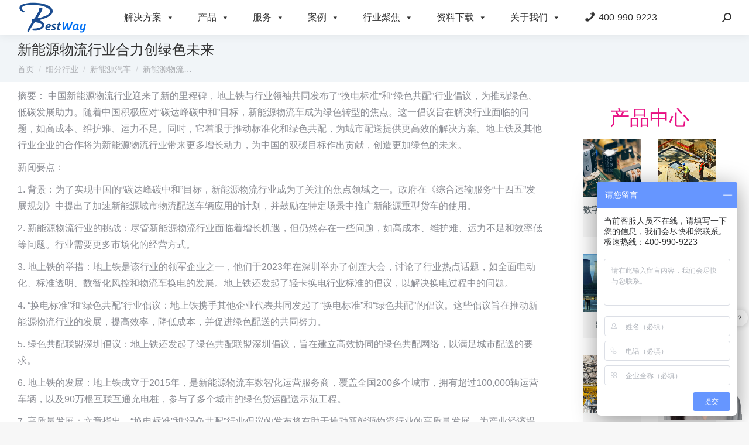

--- FILE ---
content_type: text/html; charset=UTF-8
request_url: https://pbsystemes.com/45464/
body_size: 30245
content:
<!DOCTYPE html>
<!--[if !(IE 6) | !(IE 7) | !(IE 8)  ]><!-->
<html lang="zh-Hans" class="no-js">
<!--<![endif]-->
<head>
	<meta charset="UTF-8" />
	<meta http-equiv="content-security-policy" content="upgrade-insecure-requests" />
		<meta name="viewport" content="width=device-width, initial-scale=1, maximum-scale=1, user-scalable=0">
		<meta name="theme-color" content="#018bd2"/>	<link rel="profile" href="http://gmpg.org/xfn/11" />
			<title>新能源物流行业合力创绿色未来 - 达索新能源成都百世慧科技有限公司</title><link rel="stylesheet" href="https://pbsystemes.com/wp-content/cache/min/1/24050f547bde48299c520368785e21d0.css" media="all" data-minify="1" />
<meta name="keywords" content="共配,新能源,物流,绿色,行业" /> 
<meta name="description" content="成都百世慧科技有限公司为达索系统授权核心代理商提供共配-新能源-物流-绿色-行业-摘要： 中国新能源物流行业迎来了新的里程碑，地上铁与行业领袖共同发布了“换电标准”和“绿色共配”行业倡议，为推动绿色、低碳发展助力。随着中国积极应对“碳达峰碳中和”目标，新能源物流车成为绿色转型的焦点。这一…-技术支持-解决方案-案例-行业资讯等产品服务。百世慧新能源行业网站赋能新能源行业材料科学的不断创新、数字化制造、新材料的开发应用、供应链流程运营管理以及电池技术的不断进步。" /> 
	        
		<meta name='robots' content='max-image-preview:large' />
<link href='https://fonts.gstatic.com' crossorigin rel='preconnect' />
<link rel="alternate" type="application/rss+xml" title="动力电池数字化转型 &raquo; Feed" href="https://pbsystemes.com/feed/" />
<link rel="alternate" type="application/rss+xml" title="动力电池数字化转型 &raquo; 评论 Feed" href="https://pbsystemes.com/comments/feed/" />
<link rel="alternate" title="oEmbed (JSON)" type="application/json+oembed" href="https://pbsystemes.com/wp-json/oembed/1.0/embed?url=https%3A%2F%2Fpbsystemes.com%2F45464%2F" />
<link rel="alternate" title="oEmbed (XML)" type="text/xml+oembed" href="https://pbsystemes.com/wp-json/oembed/1.0/embed?url=https%3A%2F%2Fpbsystemes.com%2F45464%2F&#038;format=xml" />
<style id='wp-img-auto-sizes-contain-inline-css' type='text/css'>
img:is([sizes=auto i],[sizes^="auto," i]){contain-intrinsic-size:3000px 1500px}
/*# sourceURL=wp-img-auto-sizes-contain-inline-css */
</style>


<style id='wp-emoji-styles-inline-css' type='text/css'>

	img.wp-smiley, img.emoji {
		display: inline !important;
		border: none !important;
		box-shadow: none !important;
		height: 1em !important;
		width: 1em !important;
		margin: 0 0.07em !important;
		vertical-align: -0.1em !important;
		background: none !important;
		padding: 0 !important;
	}
/*# sourceURL=wp-emoji-styles-inline-css */
</style>

<style id='global-styles-inline-css' type='text/css'>
:root{--wp--preset--aspect-ratio--square: 1;--wp--preset--aspect-ratio--4-3: 4/3;--wp--preset--aspect-ratio--3-4: 3/4;--wp--preset--aspect-ratio--3-2: 3/2;--wp--preset--aspect-ratio--2-3: 2/3;--wp--preset--aspect-ratio--16-9: 16/9;--wp--preset--aspect-ratio--9-16: 9/16;--wp--preset--color--black: #000000;--wp--preset--color--cyan-bluish-gray: #abb8c3;--wp--preset--color--white: #FFF;--wp--preset--color--pale-pink: #f78da7;--wp--preset--color--vivid-red: #cf2e2e;--wp--preset--color--luminous-vivid-orange: #ff6900;--wp--preset--color--luminous-vivid-amber: #fcb900;--wp--preset--color--light-green-cyan: #7bdcb5;--wp--preset--color--vivid-green-cyan: #00d084;--wp--preset--color--pale-cyan-blue: #8ed1fc;--wp--preset--color--vivid-cyan-blue: #0693e3;--wp--preset--color--vivid-purple: #9b51e0;--wp--preset--color--accent: #018bd2;--wp--preset--color--dark-gray: #111;--wp--preset--color--light-gray: #767676;--wp--preset--gradient--vivid-cyan-blue-to-vivid-purple: linear-gradient(135deg,rgb(6,147,227) 0%,rgb(155,81,224) 100%);--wp--preset--gradient--light-green-cyan-to-vivid-green-cyan: linear-gradient(135deg,rgb(122,220,180) 0%,rgb(0,208,130) 100%);--wp--preset--gradient--luminous-vivid-amber-to-luminous-vivid-orange: linear-gradient(135deg,rgb(252,185,0) 0%,rgb(255,105,0) 100%);--wp--preset--gradient--luminous-vivid-orange-to-vivid-red: linear-gradient(135deg,rgb(255,105,0) 0%,rgb(207,46,46) 100%);--wp--preset--gradient--very-light-gray-to-cyan-bluish-gray: linear-gradient(135deg,rgb(238,238,238) 0%,rgb(169,184,195) 100%);--wp--preset--gradient--cool-to-warm-spectrum: linear-gradient(135deg,rgb(74,234,220) 0%,rgb(151,120,209) 20%,rgb(207,42,186) 40%,rgb(238,44,130) 60%,rgb(251,105,98) 80%,rgb(254,248,76) 100%);--wp--preset--gradient--blush-light-purple: linear-gradient(135deg,rgb(255,206,236) 0%,rgb(152,150,240) 100%);--wp--preset--gradient--blush-bordeaux: linear-gradient(135deg,rgb(254,205,165) 0%,rgb(254,45,45) 50%,rgb(107,0,62) 100%);--wp--preset--gradient--luminous-dusk: linear-gradient(135deg,rgb(255,203,112) 0%,rgb(199,81,192) 50%,rgb(65,88,208) 100%);--wp--preset--gradient--pale-ocean: linear-gradient(135deg,rgb(255,245,203) 0%,rgb(182,227,212) 50%,rgb(51,167,181) 100%);--wp--preset--gradient--electric-grass: linear-gradient(135deg,rgb(202,248,128) 0%,rgb(113,206,126) 100%);--wp--preset--gradient--midnight: linear-gradient(135deg,rgb(2,3,129) 0%,rgb(40,116,252) 100%);--wp--preset--font-size--small: 13px;--wp--preset--font-size--medium: 20px;--wp--preset--font-size--large: 36px;--wp--preset--font-size--x-large: 42px;--wp--preset--spacing--20: 0.44rem;--wp--preset--spacing--30: 0.67rem;--wp--preset--spacing--40: 1rem;--wp--preset--spacing--50: 1.5rem;--wp--preset--spacing--60: 2.25rem;--wp--preset--spacing--70: 3.38rem;--wp--preset--spacing--80: 5.06rem;--wp--preset--shadow--natural: 6px 6px 9px rgba(0, 0, 0, 0.2);--wp--preset--shadow--deep: 12px 12px 50px rgba(0, 0, 0, 0.4);--wp--preset--shadow--sharp: 6px 6px 0px rgba(0, 0, 0, 0.2);--wp--preset--shadow--outlined: 6px 6px 0px -3px rgb(255, 255, 255), 6px 6px rgb(0, 0, 0);--wp--preset--shadow--crisp: 6px 6px 0px rgb(0, 0, 0);}:where(.is-layout-flex){gap: 0.5em;}:where(.is-layout-grid){gap: 0.5em;}body .is-layout-flex{display: flex;}.is-layout-flex{flex-wrap: wrap;align-items: center;}.is-layout-flex > :is(*, div){margin: 0;}body .is-layout-grid{display: grid;}.is-layout-grid > :is(*, div){margin: 0;}:where(.wp-block-columns.is-layout-flex){gap: 2em;}:where(.wp-block-columns.is-layout-grid){gap: 2em;}:where(.wp-block-post-template.is-layout-flex){gap: 1.25em;}:where(.wp-block-post-template.is-layout-grid){gap: 1.25em;}.has-black-color{color: var(--wp--preset--color--black) !important;}.has-cyan-bluish-gray-color{color: var(--wp--preset--color--cyan-bluish-gray) !important;}.has-white-color{color: var(--wp--preset--color--white) !important;}.has-pale-pink-color{color: var(--wp--preset--color--pale-pink) !important;}.has-vivid-red-color{color: var(--wp--preset--color--vivid-red) !important;}.has-luminous-vivid-orange-color{color: var(--wp--preset--color--luminous-vivid-orange) !important;}.has-luminous-vivid-amber-color{color: var(--wp--preset--color--luminous-vivid-amber) !important;}.has-light-green-cyan-color{color: var(--wp--preset--color--light-green-cyan) !important;}.has-vivid-green-cyan-color{color: var(--wp--preset--color--vivid-green-cyan) !important;}.has-pale-cyan-blue-color{color: var(--wp--preset--color--pale-cyan-blue) !important;}.has-vivid-cyan-blue-color{color: var(--wp--preset--color--vivid-cyan-blue) !important;}.has-vivid-purple-color{color: var(--wp--preset--color--vivid-purple) !important;}.has-black-background-color{background-color: var(--wp--preset--color--black) !important;}.has-cyan-bluish-gray-background-color{background-color: var(--wp--preset--color--cyan-bluish-gray) !important;}.has-white-background-color{background-color: var(--wp--preset--color--white) !important;}.has-pale-pink-background-color{background-color: var(--wp--preset--color--pale-pink) !important;}.has-vivid-red-background-color{background-color: var(--wp--preset--color--vivid-red) !important;}.has-luminous-vivid-orange-background-color{background-color: var(--wp--preset--color--luminous-vivid-orange) !important;}.has-luminous-vivid-amber-background-color{background-color: var(--wp--preset--color--luminous-vivid-amber) !important;}.has-light-green-cyan-background-color{background-color: var(--wp--preset--color--light-green-cyan) !important;}.has-vivid-green-cyan-background-color{background-color: var(--wp--preset--color--vivid-green-cyan) !important;}.has-pale-cyan-blue-background-color{background-color: var(--wp--preset--color--pale-cyan-blue) !important;}.has-vivid-cyan-blue-background-color{background-color: var(--wp--preset--color--vivid-cyan-blue) !important;}.has-vivid-purple-background-color{background-color: var(--wp--preset--color--vivid-purple) !important;}.has-black-border-color{border-color: var(--wp--preset--color--black) !important;}.has-cyan-bluish-gray-border-color{border-color: var(--wp--preset--color--cyan-bluish-gray) !important;}.has-white-border-color{border-color: var(--wp--preset--color--white) !important;}.has-pale-pink-border-color{border-color: var(--wp--preset--color--pale-pink) !important;}.has-vivid-red-border-color{border-color: var(--wp--preset--color--vivid-red) !important;}.has-luminous-vivid-orange-border-color{border-color: var(--wp--preset--color--luminous-vivid-orange) !important;}.has-luminous-vivid-amber-border-color{border-color: var(--wp--preset--color--luminous-vivid-amber) !important;}.has-light-green-cyan-border-color{border-color: var(--wp--preset--color--light-green-cyan) !important;}.has-vivid-green-cyan-border-color{border-color: var(--wp--preset--color--vivid-green-cyan) !important;}.has-pale-cyan-blue-border-color{border-color: var(--wp--preset--color--pale-cyan-blue) !important;}.has-vivid-cyan-blue-border-color{border-color: var(--wp--preset--color--vivid-cyan-blue) !important;}.has-vivid-purple-border-color{border-color: var(--wp--preset--color--vivid-purple) !important;}.has-vivid-cyan-blue-to-vivid-purple-gradient-background{background: var(--wp--preset--gradient--vivid-cyan-blue-to-vivid-purple) !important;}.has-light-green-cyan-to-vivid-green-cyan-gradient-background{background: var(--wp--preset--gradient--light-green-cyan-to-vivid-green-cyan) !important;}.has-luminous-vivid-amber-to-luminous-vivid-orange-gradient-background{background: var(--wp--preset--gradient--luminous-vivid-amber-to-luminous-vivid-orange) !important;}.has-luminous-vivid-orange-to-vivid-red-gradient-background{background: var(--wp--preset--gradient--luminous-vivid-orange-to-vivid-red) !important;}.has-very-light-gray-to-cyan-bluish-gray-gradient-background{background: var(--wp--preset--gradient--very-light-gray-to-cyan-bluish-gray) !important;}.has-cool-to-warm-spectrum-gradient-background{background: var(--wp--preset--gradient--cool-to-warm-spectrum) !important;}.has-blush-light-purple-gradient-background{background: var(--wp--preset--gradient--blush-light-purple) !important;}.has-blush-bordeaux-gradient-background{background: var(--wp--preset--gradient--blush-bordeaux) !important;}.has-luminous-dusk-gradient-background{background: var(--wp--preset--gradient--luminous-dusk) !important;}.has-pale-ocean-gradient-background{background: var(--wp--preset--gradient--pale-ocean) !important;}.has-electric-grass-gradient-background{background: var(--wp--preset--gradient--electric-grass) !important;}.has-midnight-gradient-background{background: var(--wp--preset--gradient--midnight) !important;}.has-small-font-size{font-size: var(--wp--preset--font-size--small) !important;}.has-medium-font-size{font-size: var(--wp--preset--font-size--medium) !important;}.has-large-font-size{font-size: var(--wp--preset--font-size--large) !important;}.has-x-large-font-size{font-size: var(--wp--preset--font-size--x-large) !important;}
/*# sourceURL=global-styles-inline-css */
</style>

<style id='classic-theme-styles-inline-css' type='text/css'>
/*! This file is auto-generated */
.wp-block-button__link{color:#fff;background-color:#32373c;border-radius:9999px;box-shadow:none;text-decoration:none;padding:calc(.667em + 2px) calc(1.333em + 2px);font-size:1.125em}.wp-block-file__button{background:#32373c;color:#fff;text-decoration:none}
/*# sourceURL=/wp-includes/css/classic-themes.min.css */
</style>











<style id='dt-main-inline-css' type='text/css'>
body #load {
  display: block;
  height: 100%;
  overflow: hidden;
  position: fixed;
  width: 100%;
  z-index: 9901;
  opacity: 1;
  visibility: visible;
  transition: all .35s ease-out;
}
.load-wrap {
  width: 100%;
  height: 100%;
  background-position: center center;
  background-repeat: no-repeat;
  text-align: center;
}
.load-wrap > svg {
  position: absolute;
  top: 50%;
  left: 50%;
  transform: translate(-50%,-50%);
}
#load {
  background-color: #ffffff;
}
.uil-default rect:not(.bk) {
  fill: #018bd2;
}
.uil-ring > path {
  fill: #018bd2;
}
.ring-loader .circle {
  fill: #018bd2;
}
.ring-loader .moving-circle {
  fill: #018bd2;
}
.uil-hourglass .glass {
  stroke: #018bd2;
}
.uil-hourglass .sand {
  fill: #018bd2;
}
.spinner-loader .load-wrap {
  background-image: url("data:image/svg+xml,%3Csvg width='75px' height='75px' xmlns='http://www.w3.org/2000/svg' viewBox='0 0 100 100' preserveAspectRatio='xMidYMid' class='uil-default'%3E%3Crect x='0' y='0' width='100' height='100' fill='none' class='bk'%3E%3C/rect%3E%3Crect  x='46.5' y='40' width='7' height='20' rx='5' ry='5' fill='%23018bd2' transform='rotate(0 50 50) translate(0 -30)'%3E  %3Canimate attributeName='opacity' from='1' to='0' dur='1s' begin='0s' repeatCount='indefinite'/%3E%3C/rect%3E%3Crect  x='46.5' y='40' width='7' height='20' rx='5' ry='5' fill='%23018bd2' transform='rotate(30 50 50) translate(0 -30)'%3E  %3Canimate attributeName='opacity' from='1' to='0' dur='1s' begin='0.08333333333333333s' repeatCount='indefinite'/%3E%3C/rect%3E%3Crect  x='46.5' y='40' width='7' height='20' rx='5' ry='5' fill='%23018bd2' transform='rotate(60 50 50) translate(0 -30)'%3E  %3Canimate attributeName='opacity' from='1' to='0' dur='1s' begin='0.16666666666666666s' repeatCount='indefinite'/%3E%3C/rect%3E%3Crect  x='46.5' y='40' width='7' height='20' rx='5' ry='5' fill='%23018bd2' transform='rotate(90 50 50) translate(0 -30)'%3E  %3Canimate attributeName='opacity' from='1' to='0' dur='1s' begin='0.25s' repeatCount='indefinite'/%3E%3C/rect%3E%3Crect  x='46.5' y='40' width='7' height='20' rx='5' ry='5' fill='%23018bd2' transform='rotate(120 50 50) translate(0 -30)'%3E  %3Canimate attributeName='opacity' from='1' to='0' dur='1s' begin='0.3333333333333333s' repeatCount='indefinite'/%3E%3C/rect%3E%3Crect  x='46.5' y='40' width='7' height='20' rx='5' ry='5' fill='%23018bd2' transform='rotate(150 50 50) translate(0 -30)'%3E  %3Canimate attributeName='opacity' from='1' to='0' dur='1s' begin='0.4166666666666667s' repeatCount='indefinite'/%3E%3C/rect%3E%3Crect  x='46.5' y='40' width='7' height='20' rx='5' ry='5' fill='%23018bd2' transform='rotate(180 50 50) translate(0 -30)'%3E  %3Canimate attributeName='opacity' from='1' to='0' dur='1s' begin='0.5s' repeatCount='indefinite'/%3E%3C/rect%3E%3Crect  x='46.5' y='40' width='7' height='20' rx='5' ry='5' fill='%23018bd2' transform='rotate(210 50 50) translate(0 -30)'%3E  %3Canimate attributeName='opacity' from='1' to='0' dur='1s' begin='0.5833333333333334s' repeatCount='indefinite'/%3E%3C/rect%3E%3Crect  x='46.5' y='40' width='7' height='20' rx='5' ry='5' fill='%23018bd2' transform='rotate(240 50 50) translate(0 -30)'%3E  %3Canimate attributeName='opacity' from='1' to='0' dur='1s' begin='0.6666666666666666s' repeatCount='indefinite'/%3E%3C/rect%3E%3Crect  x='46.5' y='40' width='7' height='20' rx='5' ry='5' fill='%23018bd2' transform='rotate(270 50 50) translate(0 -30)'%3E  %3Canimate attributeName='opacity' from='1' to='0' dur='1s' begin='0.75s' repeatCount='indefinite'/%3E%3C/rect%3E%3Crect  x='46.5' y='40' width='7' height='20' rx='5' ry='5' fill='%23018bd2' transform='rotate(300 50 50) translate(0 -30)'%3E  %3Canimate attributeName='opacity' from='1' to='0' dur='1s' begin='0.8333333333333334s' repeatCount='indefinite'/%3E%3C/rect%3E%3Crect  x='46.5' y='40' width='7' height='20' rx='5' ry='5' fill='%23018bd2' transform='rotate(330 50 50) translate(0 -30)'%3E  %3Canimate attributeName='opacity' from='1' to='0' dur='1s' begin='0.9166666666666666s' repeatCount='indefinite'/%3E%3C/rect%3E%3C/svg%3E");
}
.ring-loader .load-wrap {
  background-image: url("data:image/svg+xml,%3Csvg xmlns='http://www.w3.org/2000/svg' viewBox='0 0 32 32' width='72' height='72' fill='%23018bd2'%3E   %3Cpath opacity='.25' d='M16 0 A16 16 0 0 0 16 32 A16 16 0 0 0 16 0 M16 4 A12 12 0 0 1 16 28 A12 12 0 0 1 16 4'/%3E   %3Cpath d='M16 0 A16 16 0 0 1 32 16 L28 16 A12 12 0 0 0 16 4z'%3E     %3CanimateTransform attributeName='transform' type='rotate' from='0 16 16' to='360 16 16' dur='0.8s' repeatCount='indefinite' /%3E   %3C/path%3E %3C/svg%3E");
}
.hourglass-loader .load-wrap {
  background-image: url("data:image/svg+xml,%3Csvg xmlns='http://www.w3.org/2000/svg' viewBox='0 0 32 32' width='72' height='72' fill='%23018bd2'%3E   %3Cpath transform='translate(2)' d='M0 12 V20 H4 V12z'%3E      %3Canimate attributeName='d' values='M0 12 V20 H4 V12z; M0 4 V28 H4 V4z; M0 12 V20 H4 V12z; M0 12 V20 H4 V12z' dur='1.2s' repeatCount='indefinite' begin='0' keytimes='0;.2;.5;1' keySplines='0.2 0.2 0.4 0.8;0.2 0.6 0.4 0.8;0.2 0.8 0.4 0.8' calcMode='spline'  /%3E   %3C/path%3E   %3Cpath transform='translate(8)' d='M0 12 V20 H4 V12z'%3E     %3Canimate attributeName='d' values='M0 12 V20 H4 V12z; M0 4 V28 H4 V4z; M0 12 V20 H4 V12z; M0 12 V20 H4 V12z' dur='1.2s' repeatCount='indefinite' begin='0.2' keytimes='0;.2;.5;1' keySplines='0.2 0.2 0.4 0.8;0.2 0.6 0.4 0.8;0.2 0.8 0.4 0.8' calcMode='spline'  /%3E   %3C/path%3E   %3Cpath transform='translate(14)' d='M0 12 V20 H4 V12z'%3E     %3Canimate attributeName='d' values='M0 12 V20 H4 V12z; M0 4 V28 H4 V4z; M0 12 V20 H4 V12z; M0 12 V20 H4 V12z' dur='1.2s' repeatCount='indefinite' begin='0.4' keytimes='0;.2;.5;1' keySplines='0.2 0.2 0.4 0.8;0.2 0.6 0.4 0.8;0.2 0.8 0.4 0.8' calcMode='spline' /%3E   %3C/path%3E   %3Cpath transform='translate(20)' d='M0 12 V20 H4 V12z'%3E     %3Canimate attributeName='d' values='M0 12 V20 H4 V12z; M0 4 V28 H4 V4z; M0 12 V20 H4 V12z; M0 12 V20 H4 V12z' dur='1.2s' repeatCount='indefinite' begin='0.6' keytimes='0;.2;.5;1' keySplines='0.2 0.2 0.4 0.8;0.2 0.6 0.4 0.8;0.2 0.8 0.4 0.8' calcMode='spline' /%3E   %3C/path%3E   %3Cpath transform='translate(26)' d='M0 12 V20 H4 V12z'%3E     %3Canimate attributeName='d' values='M0 12 V20 H4 V12z; M0 4 V28 H4 V4z; M0 12 V20 H4 V12z; M0 12 V20 H4 V12z' dur='1.2s' repeatCount='indefinite' begin='0.8' keytimes='0;.2;.5;1' keySplines='0.2 0.2 0.4 0.8;0.2 0.6 0.4 0.8;0.2 0.8 0.4 0.8' calcMode='spline' /%3E   %3C/path%3E %3C/svg%3E");
}

/*# sourceURL=dt-main-inline-css */
</style>












<script type="text/javascript" src="https://pbsystemes.com/wp-includes/js/jquery/jquery.min.js?ver=3.7.1" id="jquery-core-js" defer></script>
<script type="text/javascript" src="https://pbsystemes.com/wp-includes/js/jquery/jquery-migrate.min.js?ver=3.4.1" id="jquery-migrate-js" defer></script>
<script type="text/javascript" id="dt-above-fold-js-extra">
/* <![CDATA[ */
var dtLocal = {"themeUrl":"https://pbsystemes.com/wp-content/themes/dt-the7","passText":"\u8981\u67e5\u770b\u8be5\u53d7\u4fdd\u62a4\u7684\u6587\u7ae0\uff0c\u8bf7\u5728\u4e0b\u9762\u8f93\u5165\u5bc6\u7801\uff1a","moreButtonText":{"loading":"\u52a0\u8f7d\u4e2d\u2026\u2026","loadMore":"\u52a0\u8f7d\u66f4\u591a"},"postID":"45464","ajaxurl":"https://pbsystemes.com/wp-admin/admin-ajax.php","REST":{"baseUrl":"https://pbsystemes.com/wp-json/the7/v1","endpoints":{"sendMail":"/send-mail"}},"contactMessages":{"required":"One or more fields have an error. Please check and try again.","terms":"\u8bf7\u63a5\u53d7\u9690\u79c1\u653f\u7b56\u3002","fillTheCaptchaError":"\u8bf7\u586b\u5199\u9a8c\u8bc1\u7801\u3002"},"captchaSiteKey":"","ajaxNonce":"bf75b2b0ea","pageData":"","themeSettings":{"smoothScroll":"off","lazyLoading":false,"accentColor":{"mode":"solid","color":"#018bd2"},"desktopHeader":{"height":60},"ToggleCaptionEnabled":"disabled","ToggleCaption":"\u5bfc\u822a","floatingHeader":{"showAfter":94,"showMenu":true,"height":60,"logo":{"showLogo":true,"html":"\u003Cimg class=\" preload-me\" src=\"https://pbsystemes.com/wp-content/uploads/2024/02/BestWay-logo2.png\" srcset=\"https://pbsystemes.com/wp-content/uploads/2024/02/BestWay-logo2.png 120w, https://pbsystemes.com/wp-content/uploads/2024/02/BestWay-logo2.png 120w\" width=\"120\" height=\"73\"   sizes=\"120px\" alt=\"\u52a8\u529b\u7535\u6c60\u6570\u5b57\u5316\u8f6c\u578b\" /\u003E","url":"https://pbsystemes.com/"}},"topLine":{"floatingTopLine":{"logo":{"showLogo":false,"html":""}}},"mobileHeader":{"firstSwitchPoint":900,"secondSwitchPoint":768,"firstSwitchPointHeight":54,"secondSwitchPointHeight":54,"mobileToggleCaptionEnabled":"disabled","mobileToggleCaption":"\u83dc\u5355"},"stickyMobileHeaderFirstSwitch":{"logo":{"html":"\u003Cimg class=\" preload-me\" src=\"https://pbsystemes.com/wp-content/uploads/2024/02/BestWay-logo2.png\" srcset=\"https://pbsystemes.com/wp-content/uploads/2024/02/BestWay-logo2.png 120w, https://pbsystemes.com/wp-content/uploads/2024/02/BestWay-logo2.png 120w\" width=\"120\" height=\"73\"   sizes=\"120px\" alt=\"\u52a8\u529b\u7535\u6c60\u6570\u5b57\u5316\u8f6c\u578b\" /\u003E"}},"stickyMobileHeaderSecondSwitch":{"logo":{"html":"\u003Cimg class=\" preload-me\" src=\"https://pbsystemes.com/wp-content/uploads/2024/02/BestWay-logo2.png\" srcset=\"https://pbsystemes.com/wp-content/uploads/2024/02/BestWay-logo2.png 120w, https://pbsystemes.com/wp-content/uploads/2024/02/BestWay-logo2.png 120w\" width=\"120\" height=\"73\"   sizes=\"120px\" alt=\"\u52a8\u529b\u7535\u6c60\u6570\u5b57\u5316\u8f6c\u578b\" /\u003E"}},"content":{"textColor":"#8b8d94","headerColor":"#333333"},"sidebar":{"switchPoint":768},"boxedWidth":"1280px","stripes":{"stripe1":{"textColor":"#787d85","headerColor":"#3b3f4a"},"stripe2":{"textColor":"#8b9199","headerColor":"#ffffff"},"stripe3":{"textColor":"#ffffff","headerColor":"#ffffff"}}},"elementor":{"settings":{"container_width":1300}}};
var dtShare = {"shareButtonText":{"facebook":"\u5206\u4eab\u5230Facebook","twitter":"\u63a8\u7279","pinterest":"Pin it\uff08\u793e\u4ea4\uff09","linkedin":"\u5206\u4eab\u5230Linkedin","whatsapp":"\u5206\u4eab\u5230Whatsapp"},"overlayOpacity":"85"};
//# sourceURL=dt-above-fold-js-extra
/* ]]> */
</script>
<script type="text/javascript" src="https://pbsystemes.com/wp-content/themes/dt-the7/js-lite/above-the-fold.min.js?ver=9.7.0" id="dt-above-fold-js" defer></script>
<link rel="https://api.w.org/" href="https://pbsystemes.com/wp-json/" /><link rel="alternate" title="JSON" type="application/json" href="https://pbsystemes.com/wp-json/wp/v2/posts/45464" /><link rel="EditURI" type="application/rsd+xml" title="RSD" href="https://pbsystemes.com/xmlrpc.php?rsd" />
<meta name="generator" content="WordPress 6.9" />
<link rel="canonical" href="https://pbsystemes.com/45464/" />
<link rel='shortlink' href='https://pbsystemes.com/?p=45464' />
<meta property="og:site_name" content="动力电池数字化转型" />
<meta property="og:title" content="新能源物流行业合力创绿色未来" />
<meta property="og:description" content="摘要： 中国新能源物流行业迎来了新的里程碑，地上铁与行业领袖共同发布了“换电标准”和“绿色共配”行业倡议，为推&hellip;" />
<meta property="og:image" content="https://pbsystemes.com/wp-content/uploads/2023/09/物流车.png" />
<meta property="og:url" content="https://pbsystemes.com/45464/" />
<meta property="og:type" content="article" />

		<link rel="icon" href="https://pbsystemes.com/wp-content/uploads/2023/05/16.png" type="image/png" sizes="16x16"/><link rel="icon" href="https://pbsystemes.com/wp-content/uploads/2023/05/3232.png" type="image/png" sizes="32x32"/><style type="text/css">/** Mega Menu CSS: fs **/</style>
<style id='the7-custom-inline-css' type='text/css'>
.sub-nav .menu-item i.fa,
.sub-nav .menu-item i.fas,
.sub-nav .menu-item i.far,
.sub-nav .menu-item i.fab {
	text-align: center;
	width: 1.25em;
}
</style>
<noscript><style id="rocket-lazyload-nojs-css">.rll-youtube-player, [data-lazy-src]{display:none !important;}</style></noscript>

</head>
<body class="wp-singular post-template-default single single-post postid-45464 single-format-standard wp-custom-logo wp-embed-responsive wp-theme-dt-the7 the7-core-ver-2.5.5.2 mega-menu-primary no-comments dt-responsive-on right-mobile-menu-close-icon ouside-menu-close-icon mobile-hamburger-close-bg-enable mobile-hamburger-close-bg-hover-enable  fade-small-mobile-menu-close-icon fade-medium-menu-close-icon srcset-enabled btn-flat custom-btn-color custom-btn-hover-color phantom-sticky phantom-shadow-decoration phantom-custom-logo-on sticky-mobile-header top-header first-switch-logo-left first-switch-menu-right second-switch-logo-left second-switch-menu-right right-mobile-menu layzr-loading-on no-avatars popup-message-style dt-fa-compatibility the7-ver-9.7.0 elementor-default elementor-kit-29997">
<!-- The7 9.7.0 -->
<div id="load" class="spinner-loader">
	<div class="load-wrap"></div>
</div>
<div id="page" >
	<a class="skip-link screen-reader-text" href="#content">跳转至内容</a>

<div class="masthead inline-header center widgets full-height full-width shadow-decoration shadow-mobile-header-decoration x-move-mobile-icon show-sub-menu-on-hover show-device-logo show-mobile-logo"  role="banner">

	<div class="top-bar full-width-line top-bar-empty top-bar-line-hide">
	<div class="top-bar-bg" ></div>
	<div class="mini-widgets left-widgets"></div><div class="mini-widgets right-widgets"></div></div>

	<header class="header-bar">

		<div class="branding">
	<div id="site-title" class="assistive-text">动力电池数字化转型</div>
	<div id="site-description" class="assistive-text">达索系统官百世慧</div>
	<a class="" href="https://pbsystemes.com/"><img class=" preload-me" src="data:image/svg+xml,%3Csvg%20xmlns='http://www.w3.org/2000/svg'%20viewBox='0%200%20120%2073'%3E%3C/svg%3E" data-lazy-srcset="https://pbsystemes.com/wp-content/uploads/2024/02/BestWay-logo2.png 120w, https://pbsystemes.com/wp-content/uploads/2024/02/BestWay-logo2.png 120w" width="120" height="73"   data-lazy-sizes="120px" alt="动力电池数字化转型" data-lazy-src="https://pbsystemes.com/wp-content/uploads/2024/02/BestWay-logo2.png" /><noscript><img class=" preload-me" src="https://pbsystemes.com/wp-content/uploads/2024/02/BestWay-logo2.png" srcset="https://pbsystemes.com/wp-content/uploads/2024/02/BestWay-logo2.png 120w, https://pbsystemes.com/wp-content/uploads/2024/02/BestWay-logo2.png 120w" width="120" height="73"   sizes="120px" alt="动力电池数字化转型" /></noscript><img class="mobile-logo preload-me" src="data:image/svg+xml,%3Csvg%20xmlns='http://www.w3.org/2000/svg'%20viewBox='0%200%20120%2073'%3E%3C/svg%3E" data-lazy-srcset="https://pbsystemes.com/wp-content/uploads/2024/02/BestWay-logo2.png 120w, https://pbsystemes.com/wp-content/uploads/2024/02/BestWay-logo2.png 120w" width="120" height="73"   data-lazy-sizes="120px" alt="动力电池数字化转型" data-lazy-src="https://pbsystemes.com/wp-content/uploads/2024/02/BestWay-logo2.png" /><noscript><img class="mobile-logo preload-me" src="https://pbsystemes.com/wp-content/uploads/2024/02/BestWay-logo2.png" srcset="https://pbsystemes.com/wp-content/uploads/2024/02/BestWay-logo2.png 120w, https://pbsystemes.com/wp-content/uploads/2024/02/BestWay-logo2.png 120w" width="120" height="73"   sizes="120px" alt="动力电池数字化转型" /></noscript></a></div>

		<ul id="primary-menu" class="main-nav underline-decoration l-to-r-line outside-item-remove-margin" role="menubar"><div id="mega-menu-wrap-primary" class="mega-menu-wrap"><div class="mega-menu-toggle"><div class="mega-toggle-blocks-left"></div><div class="mega-toggle-blocks-center"></div><div class="mega-toggle-blocks-right"><div class='mega-toggle-block mega-menu-toggle-animated-block mega-toggle-block-0' id='mega-toggle-block-0'><button aria-label="Toggle Menu" class="mega-toggle-animated mega-toggle-animated-slider" type="button" aria-expanded="false">
                  <span class="mega-toggle-animated-box">
                    <span class="mega-toggle-animated-inner"></span>
                  </span>
                </button></div></div></div><ul id="mega-menu-primary" class="mega-menu max-mega-menu mega-menu-horizontal mega-no-js" data-event="hover_intent" data-effect="fade_up" data-effect-speed="200" data-effect-mobile="disabled" data-effect-speed-mobile="0" data-mobile-force-width="false" data-second-click="go" data-document-click="collapse" data-vertical-behaviour="standard" data-breakpoint="768" data-unbind="true" data-mobile-state="collapse_all" data-hover-intent-timeout="300" data-hover-intent-interval="100"><li class='mega-menu-item mega-menu-item-type-custom mega-menu-item-object-custom mega-menu-item-has-children mega-menu-megamenu mega-align-bottom-left mega-menu-megamenu mega-menu-item-44101 menu-item' id='mega-menu-item-44101'><a target="_blank" class="mega-menu-link" href="/solutions/" aria-haspopup="true" aria-expanded="false" tabindex="0">解决方案<span class="mega-indicator"></span></a>
<ul class="mega-sub-menu">
<li class='mega-menu-item mega-menu-item-type-custom mega-menu-item-object-custom mega-menu-item-has-children mega-menu-columns-1-of-2 mega-menu-item-36862 menu-item' id='mega-menu-item-36862'><a target="_blank" class="mega-menu-link" href="/solutions/">电池材料<span class="mega-indicator"></span></a>
	<ul class="mega-sub-menu">
<li class='mega-menu-item mega-menu-item-type-post_type mega-menu-item-object-post mega-menu-item-39094 menu-item' id='mega-menu-item-39094'><a target="_blank" class="mega-menu-link" href="https://pbsystemes.com/38349/">正负极材料研发解决方案</a></li><li class='mega-menu-item mega-menu-item-type-post_type mega-menu-item-object-post mega-menu-item-39093 menu-item' id='mega-menu-item-39093'><a target="_blank" class="mega-menu-link" href="https://pbsystemes.com/38288/">铜箔行业智能制造解决方案​</a></li><li class='mega-menu-item mega-menu-item-type-post_type mega-menu-item-object-post mega-menu-item-39092 menu-item' id='mega-menu-item-39092'><a target="_blank" class="mega-menu-link" href="https://pbsystemes.com/38620/">铜箔数字化研发管理解决方案</a></li><li class='mega-menu-item mega-menu-item-type-post_type mega-menu-item-object-post mega-menu-item-39091 menu-item' id='mega-menu-item-39091'><a target="_blank" class="mega-menu-link" href="https://pbsystemes.com/38721/">铜箔研发数字化实验室解决方案</a></li>	</ul>
</li><li class='mega-menu-item mega-menu-item-type-custom mega-menu-item-object-custom mega-menu-item-has-children mega-menu-columns-1-of-2 mega-menu-item-36863 menu-item' id='mega-menu-item-36863'><a target="_blank" class="mega-menu-link" href="/dianxin/">电芯与Pack<span class="mega-indicator"></span></a>
	<ul class="mega-sub-menu">
<li class='mega-menu-item mega-menu-item-type-post_type mega-menu-item-object-post mega-menu-item-39507 menu-item' id='mega-menu-item-39507'><a target="_blank" class="mega-menu-link" href="https://pbsystemes.com/39460/">动力电池电芯与Pack开发</a></li><li class='mega-menu-item mega-menu-item-type-post_type mega-menu-item-object-post mega-menu-item-39568 menu-item' id='mega-menu-item-39568'><a target="_blank" class="mega-menu-link" href="https://pbsystemes.com/39424/">电池结构设计与仿真</a></li>	</ul>
</li></ul>
</li><li class='mega-menu-item mega-menu-item-type-post_type mega-menu-item-object-page mega-menu-item-has-children mega-menu-megamenu mega-align-bottom-left mega-menu-megamenu mega-menu-item-29928 menu-item' id='mega-menu-item-29928'><a target="_blank" class="mega-menu-link" href="https://pbsystemes.com/products/" aria-haspopup="true" aria-expanded="false" tabindex="0">产品<span class="mega-indicator"></span></a>
<ul class="mega-sub-menu">
<li class='mega-menu-item mega-menu-item-type-custom mega-menu-item-object-custom mega-menu-item-has-children mega-menu-columns-1-of-3 mega-menu-item-36869 menu-item' id='mega-menu-item-36869'><a target="_blank" class="mega-menu-link" href="https://pbsystemes.com/products/">材料研究<span class="mega-indicator"></span></a>
	<ul class="mega-sub-menu">
<li class='mega-menu-item mega-menu-item-type-custom mega-menu-item-object-custom mega-menu-item-43369 menu-item' id='mega-menu-item-43369'><a class="mega-menu-link" href="/project/science-informatics/">科学信息学</a></li><li class='mega-menu-item mega-menu-item-type-custom mega-menu-item-object-custom mega-menu-item-43370 menu-item' id='mega-menu-item-43370'><a class="mega-menu-link" href="/project/quality-and-compliance-management/">质量与合规管理</a></li><li class='mega-menu-item mega-menu-item-type-custom mega-menu-item-object-custom mega-menu-item-43371 menu-item' id='mega-menu-item-43371'><a class="mega-menu-link" href="/project/molecular-modeling-and-simulation/">分子建模与仿真</a></li><li class='mega-menu-item mega-menu-item-type-custom mega-menu-item-object-custom mega-menu-item-43372 menu-item' id='mega-menu-item-43372'><a class="mega-menu-link" href="/project/production-process-optimization/">生产工艺优化</a></li><li class='mega-menu-item mega-menu-item-type-custom mega-menu-item-object-custom mega-menu-item-43373 menu-item' id='mega-menu-item-43373'><a class="mega-menu-link" href="/project/laboratory-informatization/">实验室信息化</a></li><li class='mega-menu-item mega-menu-item-type-custom mega-menu-item-object-custom mega-menu-item-43377 menu-item' id='mega-menu-item-43377'><a class="mega-menu-link" href="/project/big-data-science/">大数据科学</a></li>	</ul>
</li><li class='mega-menu-item mega-menu-item-type-custom mega-menu-item-object-custom mega-menu-item-has-children mega-menu-columns-1-of-3 mega-menu-item-36873 menu-item' id='mega-menu-item-36873'><a target="_blank" class="mega-menu-link" href="https://pbsystemes.com/mes/">生产运营管理MES<span class="mega-indicator"></span></a>
	<ul class="mega-sub-menu">
<li class='mega-menu-item mega-menu-item-type-custom mega-menu-item-object-custom mega-menu-item-43378 menu-item' id='mega-menu-item-43378'><a class="mega-menu-link" href="/project/sales-operation-and-supply-chain-planning/">销售运营与供应链规划</a></li><li class='mega-menu-item mega-menu-item-type-custom mega-menu-item-object-custom mega-menu-item-43379 menu-item' id='mega-menu-item-43379'><a class="mega-menu-link" href="/project/manufacturing-management/">制造管理</a></li><li class='mega-menu-item mega-menu-item-type-custom mega-menu-item-object-custom mega-menu-item-43380 menu-item' id='mega-menu-item-43380'><a class="mega-menu-link" href="/project/man-hour-management/">工时管理</a></li><li class='mega-menu-item mega-menu-item-type-custom mega-menu-item-object-custom mega-menu-item-43382 menu-item' id='mega-menu-item-43382'><a class="mega-menu-link" href="/project/warehouse-management/">仓储管理</a></li><li class='mega-menu-item mega-menu-item-type-custom mega-menu-item-object-custom mega-menu-item-43383 menu-item' id='mega-menu-item-43383'><a class="mega-menu-link" href="/project/equipment-and-maintenance-management/">设备与维护管理</a></li>	</ul>
</li><li class='mega-menu-item mega-menu-item-type-custom mega-menu-item-object-custom mega-menu-item-has-children mega-menu-columns-1-of-3 mega-menu-item-36870 menu-item' id='mega-menu-item-36870'><a target="_blank" class="mega-menu-link" href="https://pbsystemes.com/plm/">全生命周期管理PLM<span class="mega-indicator"></span></a>
	<ul class="mega-sub-menu">
<li class='mega-menu-item mega-menu-item-type-custom mega-menu-item-object-custom mega-menu-item-43387 menu-item' id='mega-menu-item-43387'><a class="mega-menu-link" href="/project/business-flow-control/">业务流管控</a></li><li class='mega-menu-item mega-menu-item-type-custom mega-menu-item-object-custom mega-menu-item-43388 menu-item' id='mega-menu-item-43388'><a class="mega-menu-link" href="/project/product-mix/">产品组合管理</a></li><li class='mega-menu-item mega-menu-item-type-custom mega-menu-item-object-custom mega-menu-item-43389 menu-item' id='mega-menu-item-43389'><a class="mega-menu-link" href="/project/configuration/">配置管理</a></li><li class='mega-menu-item mega-menu-item-type-custom mega-menu-item-object-custom mega-menu-item-43390 menu-item' id='mega-menu-item-43390'><a class="mega-menu-link" href="/project/bom/">BOM管理</a></li><li class='mega-menu-item mega-menu-item-type-custom mega-menu-item-object-custom mega-menu-item-43391 menu-item' id='mega-menu-item-43391'><a class="mega-menu-link" href="/38620/">需求管理</a></li><li class='mega-menu-item mega-menu-item-type-custom mega-menu-item-object-custom mega-menu-item-43392 menu-item' id='mega-menu-item-43392'><a class="mega-menu-link" href="/project/project/">项目管理</a></li><li class='mega-menu-item mega-menu-item-type-custom mega-menu-item-object-custom mega-menu-item-43393 menu-item' id='mega-menu-item-43393'><a class="mega-menu-link" href="/project/composite-material-engineering/">复合材料工程</a></li>	</ul>
</li><li class='mega-menu-item mega-menu-item-type-custom mega-menu-item-object-custom mega-menu-item-has-children mega-menu-columns-1-of-3 mega-menu-clear mega-menu-item-36868 menu-item' id='mega-menu-item-36868'><a target="_blank" class="mega-menu-link" href="https://pbsystemes.com/chanpinsheji/">产品设计<span class="mega-indicator"></span></a>
	<ul class="mega-sub-menu">
<li class='mega-menu-item mega-menu-item-type-custom mega-menu-item-object-custom mega-menu-item-43394 menu-item' id='mega-menu-item-43394'><a class="mega-menu-link" href="/project/wiring-design/">布线设计</a></li><li class='mega-menu-item mega-menu-item-type-custom mega-menu-item-object-custom mega-menu-item-43395 menu-item' id='mega-menu-item-43395'><a class="mega-menu-link" href="/project/reverse-engineering/">逆向工程</a></li><li class='mega-menu-item mega-menu-item-type-custom mega-menu-item-object-custom mega-menu-item-43396 menu-item' id='mega-menu-item-43396'><a class="mega-menu-link" href="/project/automatic-design/">自动设计</a></li><li class='mega-menu-item mega-menu-item-type-custom mega-menu-item-object-custom mega-menu-item-43397 menu-item' id='mega-menu-item-43397'><a class="mega-menu-link" href="/project/mold/">模具设计</a></li>	</ul>
</li><li class='mega-menu-item mega-menu-item-type-custom mega-menu-item-object-custom mega-menu-item-has-children mega-menu-columns-1-of-3 mega-menu-item-36872 menu-item' id='mega-menu-item-36872'><a target="_blank" class="mega-menu-link" href="https://pbsystemes.com/gongyinglianjihua/">供应链计划<span class="mega-indicator"></span></a>
	<ul class="mega-sub-menu">
<li class='mega-menu-item mega-menu-item-type-custom mega-menu-item-object-custom mega-menu-item-43412 menu-item' id='mega-menu-item-43412'><a class="mega-menu-link" href="/project/sales-operation-and-supply-chain-planning/">销售运营与供应链规划</a></li><li class='mega-menu-item mega-menu-item-type-custom mega-menu-item-object-custom mega-menu-item-43385 menu-item' id='mega-menu-item-43385'><a class="mega-menu-link" href="/project/demand/">需求管理</a></li>	</ul>
</li><li class='mega-menu-item mega-menu-item-type-custom mega-menu-item-object-custom mega-menu-item-has-children mega-menu-columns-1-of-3 mega-menu-item-36871 menu-item' id='mega-menu-item-36871'><a target="_blank" class="mega-menu-link" href="https://pbsystemes.com/shuzihuazhizao/">数字化制造<span class="mega-indicator"></span></a>
	<ul class="mega-sub-menu">
<li class='mega-menu-item mega-menu-item-type-custom mega-menu-item-object-custom mega-menu-item-43386 menu-item' id='mega-menu-item-43386'><a class="mega-menu-link" href="/project/digital-process-planning/">数字化工艺规划</a></li>	</ul>
</li></ul>
</li><li class='mega-menu-item mega-menu-item-type-post_type mega-menu-item-object-page mega-menu-item-has-children mega-menu-megamenu mega-align-bottom-left mega-menu-megamenu mega-menu-item-33492 menu-item' id='mega-menu-item-33492'><a target="_blank" class="mega-menu-link" href="https://pbsystemes.com/services/" aria-haspopup="true" aria-expanded="false" tabindex="0">服务<span class="mega-indicator"></span></a>
<ul class="mega-sub-menu">
<li class='mega-menu-item mega-menu-item-type-custom mega-menu-item-object-custom mega-menu-columns-1-of-3 mega-menu-item-36875 menu-item' id='mega-menu-item-36875'><a target="_blank" class="mega-menu-link" href="/38725/">服务方法论</a></li><li class='mega-menu-item mega-menu-item-type-post_type mega-menu-item-object-post mega-menu-columns-1-of-3 mega-menu-item-39631 menu-item' id='mega-menu-item-39631'><a target="_blank" class="mega-menu-link" href="https://pbsystemes.com/39536/">应用培训</a></li><li class='mega-menu-item mega-menu-item-type-post_type mega-menu-item-object-post mega-menu-columns-1-of-3 mega-menu-item-39632 menu-item' id='mega-menu-item-39632'><a target="_blank" class="mega-menu-link" href="https://pbsystemes.com/39511/">服务器架构与硬件配置</a></li></ul>
</li><li class='mega-menu-item mega-menu-item-type-custom mega-menu-item-object-custom mega-menu-item-has-children mega-menu-megamenu mega-align-bottom-left mega-menu-megamenu mega-menu-item-36888 menu-item' id='mega-menu-item-36888'><a target="_blank" class="mega-menu-link" aria-haspopup="true" aria-expanded="false" tabindex="0">案例<span class="mega-indicator"></span></a>
<ul class="mega-sub-menu">
<li class='mega-menu-item mega-menu-item-type-custom mega-menu-item-object-custom mega-menu-columns-1-of-3 mega-menu-item-38925 menu-item' id='mega-menu-item-38925'><a target="_blank" class="mega-menu-link" href="/38282/">诺德股份锂电铜箔MOM系统</a></li><li class='mega-menu-item mega-menu-item-type-custom mega-menu-item-object-custom mega-menu-columns-1-of-3 mega-menu-item-45425 menu-item' id='mega-menu-item-45425'><a class="mega-menu-link" href="https://pbsystemes.com/45416/">宁德新能源MOM系统</a></li><li class='mega-menu-item mega-menu-item-type-custom mega-menu-item-object-custom mega-menu-columns-1-of-3 mega-menu-item-45527 menu-item' id='mega-menu-item-45527'><a class="mega-menu-link" href="https://pbsystemes.com/45516/">楚能新能源MOM系统</a></li><li class='mega-menu-item mega-menu-item-type-custom mega-menu-item-object-custom mega-menu-columns-1-of-3 mega-menu-clear mega-menu-item-45539 menu-item' id='mega-menu-item-45539'><a class="mega-menu-link" href="https://pbsystemes.com/45529/">远景动力MOM系统</a></li></ul>
</li><li class='mega-menu-item mega-menu-item-type-post_type mega-menu-item-object-page mega-menu-item-has-children mega-menu-megamenu mega-align-bottom-left mega-menu-megamenu mega-menu-item-45224 menu-item' id='mega-menu-item-45224'><a class="mega-menu-link" href="https://pbsystemes.com/hangye/" aria-haspopup="true" aria-expanded="false" tabindex="0">行业聚焦<span class="mega-indicator"></span></a>
<ul class="mega-sub-menu">
<li class='mega-menu-item mega-menu-item-type-custom mega-menu-item-object-custom mega-menu-item-has-children mega-6-columns mega-menu-columns-1-of-1 mega-menu-item-45253 menu-item' id='mega-menu-item-45253'><a class="mega-menu-link" href="/hangye/">细分行业<span class="mega-indicator"></span></a>
	<ul class="mega-sub-menu">
<li class='mega-menu-item mega-menu-item-type-custom mega-menu-item-object-custom mega-menu-item-45238 menu-item' id='mega-menu-item-45238'><a class="mega-menu-link" href="/hangye/?term=newev">新能源汽车</a></li><li class='mega-menu-item mega-menu-item-type-custom mega-menu-item-object-custom mega-menu-item-45241 menu-item' id='mega-menu-item-45241'><a class="mega-menu-link" href="/hangye/?term=ehulian">能源互联网</a></li><li class='mega-menu-item mega-menu-item-type-custom mega-menu-item-object-custom mega-menu-item-45242 menu-item' id='mega-menu-item-45242'><a class="mega-menu-link" href="/hangye/?term=ejingrong">能源金融</a></li><li class='mega-menu-item mega-menu-item-type-custom mega-menu-item-object-custom mega-menu-item-45244 menu-item' id='mega-menu-item-45244'><a class="mega-menu-link" href="/hangye/?term=fengdian">风电</a></li><li class='mega-menu-item mega-menu-item-type-custom mega-menu-item-object-custom mega-menu-item-45236 menu-item' id='mega-menu-item-45236'><a class="mega-menu-link" href="/hangye/?term=guangfu">光伏</a></li><li class='mega-menu-item mega-menu-item-type-custom mega-menu-item-object-custom mega-menu-item-45235 menu-item' id='mega-menu-item-45235'><a class="mega-menu-link" href="/hangye/?term=chuneng">储能</a></li><li class='mega-menu-item mega-menu-item-type-custom mega-menu-item-object-custom mega-menu-item-45237 menu-item' id='mega-menu-item-45237'><a class="mega-menu-link" href="/hangye/?term=guangre">光热</a></li><li class='mega-menu-item mega-menu-item-type-custom mega-menu-item-object-custom mega-menu-item-45239 menu-item' id='mega-menu-item-45239'><a class="mega-menu-link" href="/hangye/?term=qingneng">氢能</a></li><li class='mega-menu-item mega-menu-item-type-custom mega-menu-item-object-custom mega-menu-item-45240 menu-item' id='mega-menu-item-45240'><a class="mega-menu-link" href="/hangye/?term=huanbao">环保</a></li><li class='mega-menu-item mega-menu-item-type-custom mega-menu-item-object-custom mega-menu-item-45243 menu-item' id='mega-menu-item-45243'><a class="mega-menu-link" href="/hangye/?term=jieneng">节能</a></li>	</ul>
</li><li class='mega-menu-item mega-menu-item-type-post_type mega-menu-item-object-page mega-menu-item-has-children mega-6-columns mega-menu-columns-1-of-1 mega-menu-clear mega-menu-item-45252 menu-item' id='mega-menu-item-45252'><a class="mega-menu-link" href="https://pbsystemes.com/fenlei/">主题归档<span class="mega-indicator"></span></a>
	<ul class="mega-sub-menu">
<li class='mega-menu-item mega-menu-item-type-custom mega-menu-item-object-custom mega-menu-item-45250 menu-item' id='mega-menu-item-45250'><a class="mega-menu-link" href="/fenlei/?term=diaoyan">行业调研</a></li><li class='mega-menu-item mega-menu-item-type-custom mega-menu-item-object-custom mega-menu-item-45248 menu-item' id='mega-menu-item-45248'><a class="mega-menu-link" href="/fenlei/?term=shiping">新闻时评</a></li><li class='mega-menu-item mega-menu-item-type-custom mega-menu-item-object-custom mega-menu-item-45249 menu-item' id='mega-menu-item-45249'><a class="mega-menu-link" href="/fenlei/?term=zhanhui">活动展会</a></li><li class='mega-menu-item mega-menu-item-type-custom mega-menu-item-object-custom mega-menu-item-45247 menu-item' id='mega-menu-item-45247'><a class="mega-menu-link" href="/fenlei/?term=baike">新能源百科</a></li><li class='mega-menu-item mega-menu-item-type-custom mega-menu-item-object-custom mega-menu-item-45246 menu-item' id='mega-menu-item-45246'><a class="mega-menu-link" href="/fenlei/?term=jishu">技术前沿</a></li><li class='mega-menu-item mega-menu-item-type-custom mega-menu-item-object-custom mega-menu-item-45245 menu-item' id='mega-menu-item-45245'><a class="mega-menu-link" href="/fenlei/?term=dashi">企业大事记</a></li>	</ul>
</li></ul>
</li><li class='mega-menu-item mega-menu-item-type-custom mega-menu-item-object-custom mega-menu-item-has-children mega-menu-megamenu mega-align-bottom-left mega-menu-megamenu mega-menu-item-39294 menu-item' id='mega-menu-item-39294'><a target="_blank" class="mega-menu-link" href="https://pbsystemes.com/download/" aria-haspopup="true" aria-expanded="false" tabindex="0">资料下载<span class="mega-indicator"></span></a>
<ul class="mega-sub-menu">
<li class='mega-menu-item mega-menu-item-type-custom mega-menu-item-object-custom mega-menu-columns-1-of-2 mega-menu-item-36889 menu-item' id='mega-menu-item-36889'><a target="_blank" class="mega-menu-link" href="/download/">公开资料</a></li><li class='mega-menu-item mega-menu-item-type-custom mega-menu-item-object-custom mega-menu-columns-1-of-2 mega-menu-item-36890 menu-item' id='mega-menu-item-36890'><a target="_blank" class="mega-menu-link" href="/inside-download/">内部资料</a></li></ul>
</li><li class='mega-menu-item mega-menu-item-type-custom mega-menu-item-object-custom mega-menu-item-has-children mega-menu-megamenu mega-align-bottom-left mega-menu-megamenu mega-menu-item-42650 menu-item' id='mega-menu-item-42650'><a target="_blank" class="mega-menu-link" href="https://pbsystemes.com/company-profile/" aria-haspopup="true" aria-expanded="false" tabindex="0">关于我们<span class="mega-indicator"></span></a>
<ul class="mega-sub-menu">
<li class='mega-menu-item mega-menu-item-type-custom mega-menu-item-object-custom mega-menu-columns-1-of-4 mega-menu-item-36884 menu-item' id='mega-menu-item-36884'><a target="_blank" class="mega-menu-link" href="https://pbsystemes.com/company-profile/">公司简介</a></li><li class='mega-menu-item mega-menu-item-type-custom mega-menu-item-object-custom mega-menu-columns-1-of-4 mega-menu-item-36885 menu-item' id='mega-menu-item-36885'><a target="_blank" class="mega-menu-link" href="https://pbsystemes.com/honor/">荣誉资质</a></li><li class='mega-menu-item mega-menu-item-type-custom mega-menu-item-object-custom mega-menu-columns-1-of-4 mega-menu-item-36886 menu-item' id='mega-menu-item-36886'><a target="_blank" class="mega-menu-link" href="/contact/">联系我们</a></li><li class='mega-menu-item mega-menu-item-type-custom mega-menu-item-object-custom mega-menu-columns-1-of-4 mega-menu-item-36887 menu-item' id='mega-menu-item-36887'><a target="_blank" class="mega-menu-link" href="/information/">自媒体</a></li></ul>
</li><li class='mega-menu-item mega-menu-item-type-custom mega-menu-item-object-custom mega-align-bottom-left mega-menu-flyout mega-menu-item-38369 menu-item' id='mega-menu-item-38369'><a target="_blank" class="mega-menu-link" href="/contact/" tabindex="0"><i class="_mi _before dashicons dashicons-phone" aria-hidden="true"></i><span>400-990-9223</span></a></li></ul></div></ul>
		<div class="mini-widgets"><div class="mini-search show-on-desktop near-logo-first-switch near-logo-second-switch popup-search custom-icon"><form class="searchform mini-widget-searchform" role="search" method="get" action="https://pbsystemes.com/">

	<div class="screen-reader-text">搜索：</div>

	
		<a href="" class="submit text-disable"><i class=" mw-icon the7-mw-icon-search-bold"></i></a>
		<div class="popup-search-wrap">
			<input type="text" class="field searchform-s" name="s" value="" placeholder="Type and hit enter …" title="搜索表单"/>
			<a href="" class="search-icon"><i class="the7-mw-icon-search-bold"></i></a>
		</div>

			<input type="submit" class="assistive-text searchsubmit" value="Go!"/>
</form>
</div></div>
	</header>

</div>
<div class="dt-mobile-header mobile-menu-show-divider">
	<div class="dt-close-mobile-menu-icon"><div class="close-line-wrap"><span class="close-line"></span><span class="close-line"></span><span class="close-line"></span></div></div>	<ul id="mobile-menu" class="mobile-main-nav" role="menubar">
		<li class="menu-item menu-item-type-custom menu-item-object-custom menu-item-has-children menu-item-44101 first has-children dt-mega-menu mega-auto-width mega-column-2" role="presentation"><a href='/solutions/' target='_blank' class='not-clickable-item' data-level='1' role="menuitem"><span class="menu-item-text"><span class="menu-text">解决方案</span></span></a><div class="dt-mega-menu-wrap"><ul class="sub-nav hover-style-bg" role="menubar"><li class="menu-item menu-item-type-custom menu-item-object-custom menu-item-has-children menu-item-36862 first has-children no-link dt-mega-parent wf-1-2" role="presentation"><a href='/solutions/' target='_blank' data-level='2' role="menuitem"><span class="menu-item-text"><span class="menu-text">电池材料</span></span></a><ul class="sub-nav hover-style-bg" role="menubar"><li class="menu-item menu-item-type-post_type menu-item-object-post menu-item-39094 first" role="presentation"><a href='https://pbsystemes.com/38349/' target='_blank' data-level='3' role="menuitem"><span class="menu-item-text"><span class="menu-text">正负极材料研发解决方案</span></span></a></li> <li class="menu-item menu-item-type-post_type menu-item-object-post menu-item-39093" role="presentation"><a href='https://pbsystemes.com/38288/' target='_blank' data-level='3' role="menuitem"><span class="menu-item-text"><span class="menu-text">铜箔行业智能制造解决方案​</span></span></a></li> <li class="menu-item menu-item-type-post_type menu-item-object-post menu-item-39092" role="presentation"><a href='https://pbsystemes.com/38620/' target='_blank' data-level='3' role="menuitem"><span class="menu-item-text"><span class="menu-text">铜箔数字化研发管理解决方案</span></span></a></li> <li class="menu-item menu-item-type-post_type menu-item-object-post menu-item-39091" role="presentation"><a href='https://pbsystemes.com/38721/' target='_blank' data-level='3' role="menuitem"><span class="menu-item-text"><span class="menu-text">铜箔研发数字化实验室解决方案</span></span></a></li> </ul></li> <li class="menu-item menu-item-type-custom menu-item-object-custom menu-item-has-children menu-item-36863 has-children no-link dt-mega-parent wf-1-2" role="presentation"><a href='/dianxin/' target='_blank' data-level='2' role="menuitem"><span class="menu-item-text"><span class="menu-text">电芯与Pack</span></span></a><ul class="sub-nav hover-style-bg" role="menubar"><li class="menu-item menu-item-type-post_type menu-item-object-post menu-item-39507 first" role="presentation"><a href='https://pbsystemes.com/39460/' target='_blank' data-level='3' role="menuitem"><span class="menu-item-text"><span class="menu-text">动力电池电芯与Pack开发</span></span></a></li> <li class="menu-item menu-item-type-post_type menu-item-object-post menu-item-39568" role="presentation"><a href='https://pbsystemes.com/39424/' target='_blank' data-level='3' role="menuitem"><span class="menu-item-text"><span class="menu-text">电池结构设计与仿真</span></span></a></li> </ul></li> </ul></div></li> <li class="menu-item menu-item-type-post_type menu-item-object-page menu-item-has-children menu-item-29928 has-children dt-mega-menu mega-auto-width mega-column-3" role="presentation"><a href='https://pbsystemes.com/products/' target='_blank' class='not-clickable-item' data-level='1' role="menuitem"><span class="menu-item-text"><span class="menu-text">产品</span></span></a><div class="dt-mega-menu-wrap"><ul class="sub-nav hover-style-bg" role="menubar"><li class="menu-item menu-item-type-custom menu-item-object-custom menu-item-has-children menu-item-36869 first has-children no-link dt-mega-parent wf-1-3" role="presentation"><a href='https://pbsystemes.com/products/' target='_blank' data-level='2' role="menuitem"><span class="menu-item-text"><span class="menu-text">材料研究</span></span></a><ul class="sub-nav hover-style-bg" role="menubar"><li class="menu-item menu-item-type-custom menu-item-object-custom menu-item-43369 first" role="presentation"><a href='/project/science-informatics/' data-level='3' role="menuitem"><span class="menu-item-text"><span class="menu-text">科学信息学</span></span></a></li> <li class="menu-item menu-item-type-custom menu-item-object-custom menu-item-43370" role="presentation"><a href='/project/quality-and-compliance-management/' data-level='3' role="menuitem"><span class="menu-item-text"><span class="menu-text">质量与合规管理</span></span></a></li> <li class="menu-item menu-item-type-custom menu-item-object-custom menu-item-43371" role="presentation"><a href='/project/molecular-modeling-and-simulation/' data-level='3' role="menuitem"><span class="menu-item-text"><span class="menu-text">分子建模与仿真</span></span></a></li> <li class="menu-item menu-item-type-custom menu-item-object-custom menu-item-43372" role="presentation"><a href='/project/production-process-optimization/' data-level='3' role="menuitem"><span class="menu-item-text"><span class="menu-text">生产工艺优化</span></span></a></li> <li class="menu-item menu-item-type-custom menu-item-object-custom menu-item-43373" role="presentation"><a href='/project/laboratory-informatization/' data-level='3' role="menuitem"><span class="menu-item-text"><span class="menu-text">实验室信息化</span></span></a></li> <li class="menu-item menu-item-type-custom menu-item-object-custom menu-item-43377" role="presentation"><a href='/project/big-data-science/' data-level='3' role="menuitem"><span class="menu-item-text"><span class="menu-text">大数据科学</span></span></a></li> </ul></li> <li class="menu-item menu-item-type-custom menu-item-object-custom menu-item-has-children menu-item-36873 has-children no-link dt-mega-parent wf-1-3" role="presentation"><a href='https://pbsystemes.com/mes/' target='_blank' data-level='2' role="menuitem"><span class="menu-item-text"><span class="menu-text">生产运营管理MES</span></span></a><ul class="sub-nav hover-style-bg" role="menubar"><li class="menu-item menu-item-type-custom menu-item-object-custom menu-item-43378 first" role="presentation"><a href='/project/sales-operation-and-supply-chain-planning/' data-level='3' role="menuitem"><span class="menu-item-text"><span class="menu-text">销售运营与供应链规划</span></span></a></li> <li class="menu-item menu-item-type-custom menu-item-object-custom menu-item-43379" role="presentation"><a href='/project/manufacturing-management/' data-level='3' role="menuitem"><span class="menu-item-text"><span class="menu-text">制造管理</span></span></a></li> <li class="menu-item menu-item-type-custom menu-item-object-custom menu-item-43380" role="presentation"><a href='/project/man-hour-management/' data-level='3' role="menuitem"><span class="menu-item-text"><span class="menu-text">工时管理</span></span></a></li> <li class="menu-item menu-item-type-custom menu-item-object-custom menu-item-43382" role="presentation"><a href='/project/warehouse-management/' data-level='3' role="menuitem"><span class="menu-item-text"><span class="menu-text">仓储管理</span></span></a></li> <li class="menu-item menu-item-type-custom menu-item-object-custom menu-item-43383" role="presentation"><a href='/project/equipment-and-maintenance-management/' data-level='3' role="menuitem"><span class="menu-item-text"><span class="menu-text">设备与维护管理</span></span></a></li> </ul></li> <li class="menu-item menu-item-type-custom menu-item-object-custom menu-item-has-children menu-item-36870 has-children no-link dt-mega-parent wf-1-3" role="presentation"><a href='https://pbsystemes.com/plm/' target='_blank' data-level='2' role="menuitem"><span class="menu-item-text"><span class="menu-text">全生命周期管理PLM</span></span></a><ul class="sub-nav hover-style-bg" role="menubar"><li class="menu-item menu-item-type-custom menu-item-object-custom menu-item-43387 first" role="presentation"><a href='/project/business-flow-control/' data-level='3' role="menuitem"><span class="menu-item-text"><span class="menu-text">业务流管控</span></span></a></li> <li class="menu-item menu-item-type-custom menu-item-object-custom menu-item-43388" role="presentation"><a href='/project/product-mix/' data-level='3' role="menuitem"><span class="menu-item-text"><span class="menu-text">产品组合管理</span></span></a></li> <li class="menu-item menu-item-type-custom menu-item-object-custom menu-item-43389" role="presentation"><a href='/project/configuration/' data-level='3' role="menuitem"><span class="menu-item-text"><span class="menu-text">配置管理</span></span></a></li> <li class="menu-item menu-item-type-custom menu-item-object-custom menu-item-43390" role="presentation"><a href='/project/bom/' data-level='3' role="menuitem"><span class="menu-item-text"><span class="menu-text">BOM管理</span></span></a></li> <li class="menu-item menu-item-type-custom menu-item-object-custom menu-item-43391" role="presentation"><a href='/38620/' data-level='3' role="menuitem"><span class="menu-item-text"><span class="menu-text">需求管理</span></span></a></li> <li class="menu-item menu-item-type-custom menu-item-object-custom menu-item-43392" role="presentation"><a href='/project/project/' data-level='3' role="menuitem"><span class="menu-item-text"><span class="menu-text">项目管理</span></span></a></li> <li class="menu-item menu-item-type-custom menu-item-object-custom menu-item-43393" role="presentation"><a href='/project/composite-material-engineering/' data-level='3' role="menuitem"><span class="menu-item-text"><span class="menu-text">复合材料工程</span></span></a></li> </ul></li> <li class="menu-item menu-item-type-custom menu-item-object-custom menu-item-has-children menu-item-36868 has-children no-link dt-mega-parent wf-1-3" role="presentation"><a href='https://pbsystemes.com/chanpinsheji/' target='_blank' data-level='2' role="menuitem"><span class="menu-item-text"><span class="menu-text">产品设计</span></span></a><ul class="sub-nav hover-style-bg" role="menubar"><li class="menu-item menu-item-type-custom menu-item-object-custom menu-item-43394 first" role="presentation"><a href='/project/wiring-design/' data-level='3' role="menuitem"><span class="menu-item-text"><span class="menu-text">布线设计</span></span></a></li> <li class="menu-item menu-item-type-custom menu-item-object-custom menu-item-43395" role="presentation"><a href='/project/reverse-engineering/' data-level='3' role="menuitem"><span class="menu-item-text"><span class="menu-text">逆向工程</span></span></a></li> <li class="menu-item menu-item-type-custom menu-item-object-custom menu-item-43396" role="presentation"><a href='/project/automatic-design/' data-level='3' role="menuitem"><span class="menu-item-text"><span class="menu-text">自动设计</span></span></a></li> <li class="menu-item menu-item-type-custom menu-item-object-custom menu-item-43397" role="presentation"><a href='/project/mold/' data-level='3' role="menuitem"><span class="menu-item-text"><span class="menu-text">模具设计</span></span></a></li> </ul></li> <li class="menu-item menu-item-type-custom menu-item-object-custom menu-item-has-children menu-item-36872 has-children no-link dt-mega-parent wf-1-3" role="presentation"><a href='https://pbsystemes.com/gongyinglianjihua/' target='_blank' data-level='2' role="menuitem"><span class="menu-item-text"><span class="menu-text">供应链计划</span></span></a><ul class="sub-nav hover-style-bg" role="menubar"><li class="menu-item menu-item-type-custom menu-item-object-custom menu-item-43412 first" role="presentation"><a href='/project/sales-operation-and-supply-chain-planning/' data-level='3' role="menuitem"><span class="menu-item-text"><span class="menu-text">销售运营与供应链规划</span></span></a></li> <li class="menu-item menu-item-type-custom menu-item-object-custom menu-item-43385" role="presentation"><a href='/project/demand/' data-level='3' role="menuitem"><span class="menu-item-text"><span class="menu-text">需求管理</span></span></a></li> </ul></li> <li class="menu-item menu-item-type-custom menu-item-object-custom menu-item-has-children menu-item-36871 has-children no-link dt-mega-parent wf-1-3" role="presentation"><a href='https://pbsystemes.com/shuzihuazhizao/' target='_blank' data-level='2' role="menuitem"><span class="menu-item-text"><span class="menu-text">数字化制造</span></span></a><ul class="sub-nav hover-style-bg" role="menubar"><li class="menu-item menu-item-type-custom menu-item-object-custom menu-item-43386 first" role="presentation"><a href='/project/digital-process-planning/' data-level='3' role="menuitem"><span class="menu-item-text"><span class="menu-text">数字化工艺规划</span></span></a></li> </ul></li> </ul></div></li> <li class="menu-item menu-item-type-post_type menu-item-object-page menu-item-has-children menu-item-33492 has-children dt-mega-menu mega-auto-width mega-column-3" role="presentation"><a href='https://pbsystemes.com/services/' target='_blank' class='not-clickable-item' data-level='1' role="menuitem"><span class="menu-item-text"><span class="menu-text">服务</span></span></a><div class="dt-mega-menu-wrap"><ul class="sub-nav hover-style-bg" role="menubar"><li class="menu-item menu-item-type-custom menu-item-object-custom menu-item-36875 first no-link dt-mega-parent wf-1-3" role="presentation"><a href='/38725/' target='_blank' data-level='2' role="menuitem"><span class="menu-item-text"><span class="menu-text">服务方法论</span></span></a></li> <li class="menu-item menu-item-type-post_type menu-item-object-post menu-item-39631 no-link dt-mega-parent wf-1-3" role="presentation"><a href='https://pbsystemes.com/39536/' target='_blank' data-level='2' role="menuitem"><span class="menu-item-text"><span class="menu-text">应用培训</span></span></a></li> <li class="menu-item menu-item-type-post_type menu-item-object-post menu-item-39632 no-link dt-mega-parent wf-1-3" role="presentation"><a href='https://pbsystemes.com/39511/' target='_blank' data-level='2' role="menuitem"><span class="menu-item-text"><span class="menu-text">服务器架构与硬件配置</span></span></a></li> </ul></div></li> <li class="menu-item menu-item-type-custom menu-item-object-custom menu-item-has-children menu-item-36888 has-children dt-mega-menu mega-auto-width mega-column-1" role="presentation"><a target='_blank' class='not-clickable-item' data-level='1' role="menuitem"><span class="menu-item-text"><span class="menu-text">案例</span></span></a><div class="dt-mega-menu-wrap"><ul class="sub-nav hover-style-bg" role="menubar"><li class="menu-item menu-item-type-custom menu-item-object-custom menu-item-38925 first no-link dt-mega-parent wf-1" role="presentation"><a href='/38282/' target='_blank' data-level='2' role="menuitem"><span class="menu-item-text"><span class="menu-text">诺德股份锂电铜箔MOM系统</span></span></a></li> <li class="menu-item menu-item-type-custom menu-item-object-custom menu-item-45425 no-link dt-mega-parent wf-1" role="presentation"><a href='https://pbsystemes.com/45416/' data-level='2' role="menuitem"><span class="menu-item-text"><span class="menu-text">宁德新能源MOM系统</span></span></a></li> <li class="menu-item menu-item-type-custom menu-item-object-custom menu-item-45527 no-link dt-mega-parent wf-1" role="presentation"><a href='https://pbsystemes.com/45516/' data-level='2' role="menuitem"><span class="menu-item-text"><span class="menu-text">楚能新能源MOM系统</span></span></a></li> <li class="menu-item menu-item-type-custom menu-item-object-custom menu-item-45539 no-link dt-mega-parent wf-1" role="presentation"><a href='https://pbsystemes.com/45529/' data-level='2' role="menuitem"><span class="menu-item-text"><span class="menu-text">远景动力MOM系统</span></span></a></li> </ul></div></li> <li class="menu-item menu-item-type-post_type menu-item-object-page menu-item-has-children menu-item-45224 has-children" role="presentation"><a href='https://pbsystemes.com/hangye/' class='not-clickable-item' data-level='1' role="menuitem"><span class="menu-item-text"><span class="menu-text">行业聚焦</span></span></a><ul class="sub-nav hover-style-bg" role="menubar"><li class="menu-item menu-item-type-custom menu-item-object-custom menu-item-has-children menu-item-45253 first has-children" role="presentation"><a href='/hangye/' class='not-clickable-item' data-level='2' role="menuitem"><span class="menu-item-text"><span class="menu-text">细分行业</span></span></a><ul class="sub-nav hover-style-bg" role="menubar"><li class="menu-item menu-item-type-custom menu-item-object-custom menu-item-45238 first" role="presentation"><a href='/hangye/?term=newev' data-level='3' role="menuitem"><span class="menu-item-text"><span class="menu-text">新能源汽车</span></span></a></li> <li class="menu-item menu-item-type-custom menu-item-object-custom menu-item-45241" role="presentation"><a href='/hangye/?term=ehulian' data-level='3' role="menuitem"><span class="menu-item-text"><span class="menu-text">能源互联网</span></span></a></li> <li class="menu-item menu-item-type-custom menu-item-object-custom menu-item-45242" role="presentation"><a href='/hangye/?term=ejingrong' data-level='3' role="menuitem"><span class="menu-item-text"><span class="menu-text">能源金融</span></span></a></li> <li class="menu-item menu-item-type-custom menu-item-object-custom menu-item-45244" role="presentation"><a href='/hangye/?term=fengdian' data-level='3' role="menuitem"><span class="menu-item-text"><span class="menu-text">风电</span></span></a></li> <li class="menu-item menu-item-type-custom menu-item-object-custom menu-item-45236" role="presentation"><a href='/hangye/?term=guangfu' data-level='3' role="menuitem"><span class="menu-item-text"><span class="menu-text">光伏</span></span></a></li> <li class="menu-item menu-item-type-custom menu-item-object-custom menu-item-45235" role="presentation"><a href='/hangye/?term=chuneng' data-level='3' role="menuitem"><span class="menu-item-text"><span class="menu-text">储能</span></span></a></li> <li class="menu-item menu-item-type-custom menu-item-object-custom menu-item-45237" role="presentation"><a href='/hangye/?term=guangre' data-level='3' role="menuitem"><span class="menu-item-text"><span class="menu-text">光热</span></span></a></li> <li class="menu-item menu-item-type-custom menu-item-object-custom menu-item-45239" role="presentation"><a href='/hangye/?term=qingneng' data-level='3' role="menuitem"><span class="menu-item-text"><span class="menu-text">氢能</span></span></a></li> <li class="menu-item menu-item-type-custom menu-item-object-custom menu-item-45240" role="presentation"><a href='/hangye/?term=huanbao' data-level='3' role="menuitem"><span class="menu-item-text"><span class="menu-text">环保</span></span></a></li> <li class="menu-item menu-item-type-custom menu-item-object-custom menu-item-45243" role="presentation"><a href='/hangye/?term=jieneng' data-level='3' role="menuitem"><span class="menu-item-text"><span class="menu-text">节能</span></span></a></li> </ul></li> <li class="menu-item menu-item-type-post_type menu-item-object-page menu-item-has-children menu-item-45252 has-children" role="presentation"><a href='https://pbsystemes.com/fenlei/' class='not-clickable-item' data-level='2' role="menuitem"><span class="menu-item-text"><span class="menu-text">主题归档</span></span></a><ul class="sub-nav hover-style-bg" role="menubar"><li class="menu-item menu-item-type-custom menu-item-object-custom menu-item-45250 first" role="presentation"><a href='/fenlei/?term=diaoyan' data-level='3' role="menuitem"><span class="menu-item-text"><span class="menu-text">行业调研</span></span></a></li> <li class="menu-item menu-item-type-custom menu-item-object-custom menu-item-45248" role="presentation"><a href='/fenlei/?term=shiping' data-level='3' role="menuitem"><span class="menu-item-text"><span class="menu-text">新闻时评</span></span></a></li> <li class="menu-item menu-item-type-custom menu-item-object-custom menu-item-45249" role="presentation"><a href='/fenlei/?term=zhanhui' data-level='3' role="menuitem"><span class="menu-item-text"><span class="menu-text">活动展会</span></span></a></li> <li class="menu-item menu-item-type-custom menu-item-object-custom menu-item-45247" role="presentation"><a href='/fenlei/?term=baike' data-level='3' role="menuitem"><span class="menu-item-text"><span class="menu-text">新能源百科</span></span></a></li> <li class="menu-item menu-item-type-custom menu-item-object-custom menu-item-45246" role="presentation"><a href='/fenlei/?term=jishu' data-level='3' role="menuitem"><span class="menu-item-text"><span class="menu-text">技术前沿</span></span></a></li> <li class="menu-item menu-item-type-custom menu-item-object-custom menu-item-45245" role="presentation"><a href='/fenlei/?term=dashi' data-level='3' role="menuitem"><span class="menu-item-text"><span class="menu-text">企业大事记</span></span></a></li> </ul></li> </ul></li> <li class="menu-item menu-item-type-custom menu-item-object-custom menu-item-has-children menu-item-39294 has-children" role="presentation"><a href='https://pbsystemes.com/download/' target='_blank' class='not-clickable-item' data-level='1' role="menuitem"><span class="menu-item-text"><span class="menu-text">资料下载</span></span></a><ul class="sub-nav hover-style-bg" role="menubar"><li class="menu-item menu-item-type-custom menu-item-object-custom menu-item-36889 first" role="presentation"><a href='/download/' target='_blank' data-level='2' role="menuitem"><span class="menu-item-text"><span class="menu-text">公开资料</span></span></a></li> <li class="menu-item menu-item-type-custom menu-item-object-custom menu-item-36890" role="presentation"><a href='/inside-download/' target='_blank' data-level='2' role="menuitem"><span class="menu-item-text"><span class="menu-text">内部资料</span></span></a></li> </ul></li> <li class="menu-item menu-item-type-custom menu-item-object-custom menu-item-has-children menu-item-42650 has-children dt-mega-menu mega-auto-width mega-column-4" role="presentation"><a href='https://pbsystemes.com/company-profile/' target='_blank' class='not-clickable-item' data-level='1' role="menuitem"><span class="menu-item-text"><span class="menu-text">关于我们</span></span></a><div class="dt-mega-menu-wrap"><ul class="sub-nav hover-style-bg" role="menubar"><li class="menu-item menu-item-type-custom menu-item-object-custom menu-item-36884 first no-link dt-mega-parent wf-1-4" role="presentation"><a href='https://pbsystemes.com/company-profile/' target='_blank' data-level='2' role="menuitem"><span class="menu-item-text"><span class="menu-text">公司简介</span></span></a></li> <li class="menu-item menu-item-type-custom menu-item-object-custom menu-item-36885 no-link dt-mega-parent wf-1-4" role="presentation"><a href='https://pbsystemes.com/honor/' target='_blank' data-level='2' role="menuitem"><span class="menu-item-text"><span class="menu-text">荣誉资质</span></span></a></li> <li class="menu-item menu-item-type-custom menu-item-object-custom menu-item-36886 no-link dt-mega-parent wf-1-4" role="presentation"><a href='/contact/' target='_blank' data-level='2' role="menuitem"><span class="menu-item-text"><span class="menu-text">联系我们</span></span></a></li> <li class="menu-item menu-item-type-custom menu-item-object-custom menu-item-36887 no-link dt-mega-parent wf-1-4" role="presentation"><a href='/information/' target='_blank' data-level='2' role="menuitem"><span class="menu-item-text"><span class="menu-text">自媒体</span></span></a></li> </ul></div></li> <li class="menu-item menu-item-type-custom menu-item-object-custom menu-item-38369" role="presentation"><a href='/contact/' target='_blank' data-level='1' role="menuitem"><span class="menu-item-text"><span class="menu-text"><i class="_mi _before dashicons dashicons-phone" aria-hidden="true"></i><span>400-990-9223</span></span></span></a></li> 	</ul>
	<div class='mobile-mini-widgets-in-menu'></div>
</div>



		<div class="page-title content-left solid-bg page-title-responsive-enabled">
			<div class="wf-wrap">

				<div class="page-title-head hgroup"><h1 class="entry-title">新能源物流行业合力创绿色未来</h1></div><div class="page-title-breadcrumbs"><div class="assistive-text">您在这里：</div><ol class="breadcrumbs text-small" itemscope itemtype="https://schema.org/BreadcrumbList"><li itemprop="itemListElement" itemscope itemtype="https://schema.org/ListItem"><a itemprop="item" href="https://pbsystemes.com/" title=""><span itemprop="name">首页</span></a><meta itemprop="position" content="1" /></li><li itemprop="itemListElement" itemscope itemtype="https://schema.org/ListItem"><a itemprop="item" href="https://pbsystemes.com/xifen/" title=""><span itemprop="name">细分行业</span></a><meta itemprop="position" content="2" /></li><li itemprop="itemListElement" itemscope itemtype="https://schema.org/ListItem"><a itemprop="item" href="https://pbsystemes.com/hangye/newev/" title=""><span itemprop="name">新能源汽车</span></a><meta itemprop="position" content="3" /></li><li class="current" itemprop="itemListElement" itemscope itemtype="https://schema.org/ListItem"><span itemprop="name">新能源物流&hellip;</span><meta itemprop="position" content="4" /></li></ol></div>			</div>
		</div>

		

<div id="main" class="sidebar-right sidebar-divider-off">

	
	<div class="main-gradient"></div>
	<div class="wf-wrap">
	<div class="wf-container-main">

	

			<div id="content" class="content" role="main">

				
<article id="post-45464" class="vertical-fancy-style post-45464 post type-post status-publish format-standard has-post-thumbnail category-newev category-baike tag-1808 tag-901 tag-1382 tag-1366 tag-1257 category-1342 category-1347 description-off">

	<div class="entry-content"><p>摘要： 中国新能源物流行业迎来了新的里程碑，地上铁与行业领袖共同发布了“换电标准”和“绿色共配”行业倡议，为推动绿色、低碳发展助力。随着中国积极应对“碳达峰碳中和”目标，新能源物流车成为绿色转型的焦点。这一倡议旨在解决行业面临的问题，如高成本、维护难、运力不足。同时，它着眼于推动标准化和绿色共配，为城市配送提供更高效的解决方案。地上铁及其他行业企业的合作将为新能源物流行业带来更多增长动力，为中国的双碳目标作出贡献，创造更加绿色的未来。</p>
<p>新闻要点：</p>
<p>1. 背景：为了实现中国的“碳达峰碳中和”目标，新能源物流行业成为了关注的焦点领域之一。政府在《综合运输服务“十四五”发展规划》中提出了加速新能源城市物流配送车辆应用的计划，并鼓励在特定场景中推广新能源重型货车的使用。</p>
<p>2. 新能源物流行业的挑战：尽管新能源物流行业面临着增长机遇，但仍然存在一些问题，如高成本、维护难、运力不足和效率低等问题。行业需要更多市场化的经营方式。</p>
<p>3. 地上铁的举措：地上铁是该行业的领军企业之一，他们于2023年在深圳举办了创连大会，讨论了行业热点话题，如全面电动化、标准透明、数智化风控和物流车换电的发展。地上铁还发起了轻卡换电行业标准的倡议，以解决换电过程中的问题。</p>
<p>4. “换电标准”和“绿色共配”行业倡议：地上铁携手其他企业代表共同发起了“换电标准”和“绿色共配”的倡议。这些倡议旨在推动新能源物流行业的发展，提高效率，降低成本，并促进绿色配送的共同努力。</p>
<p>5. 绿色共配联盟深圳倡议：地上铁还发起了绿色共配联盟深圳倡议，旨在建立高效协同的绿色共配网络，以满足城市配送的要求。</p>
<p>6. 地上铁的发展：地上铁成立于2015年，是新能源物流车数智化运营服务商，覆盖全国200多个城市，拥有超过100,000辆运营车辆，以及90万根互联互通充电桩，参与了多个城市的绿色货运配送示范工程。</p>
<p>7. 高质量发展：文章指出，“换电标准”和“绿色共配”行业倡议的发布将有助于推动新能源物流行业的高质量发展，为产业经济提供更多增长驱动力。</p>
<p>总的来说，这一举措显示了中国新能源物流行业致力于推动绿色、低碳发展，以应对气候变化和环境挑战，并为实现国家的碳中和目标作出贡献。同时，它也反映了新能源技术在解决物流业务中的问题上发挥了关键作用。</p>
</div><div class="post-thumbnail"><div class="fancy-date"><a title="下午4:09" href="https://pbsystemes.com/date/2023/09/28/" rel="nofollow"><span class="entry-month">9 月</span><span class="entry-date updated">28</span><span class="entry-year">2023</span></a></div><span class="fancy-categories"><a href="https://pbsystemes.com/hangye/newev/" rel="category tag" style="background-color:#;color:#;">新能源汽车</a><a href="https://pbsystemes.com/leixing/baike/" rel="category tag" style="background-color:#;color:#;">新能源百科</a></span><img class="preload-me lazy-load" src="data:image/svg+xml,%3Csvg%20xmlns%3D&#39;http%3A%2F%2Fwww.w3.org%2F2000%2Fsvg&#39;%20viewBox%3D&#39;0%200%20584%20292&#39;%2F%3E" data-src="https://pbsystemes.com/wp-content/uploads/2023/09/物流车-584x292.png" data-srcset="https://pbsystemes.com/wp-content/uploads/2023/09/物流车-584x292.png 584w, https://pbsystemes.com/wp-content/uploads/2023/09/物流车-585x292.png 585w" width="584" height="292"  title="物流车" alt="新能源物流行业合力创绿色未来" /></div><div class="post-meta wf-mobile-collapsed"><div class="entry-meta"><span class="category-link">分类：&nbsp;<a href="https://pbsystemes.com/hangye/newev/" >新能源汽车</a>, <a href="https://pbsystemes.com/leixing/baike/" >新能源百科</a></span><a class="author vcard" href="https://pbsystemes.com/author/bestway/" title="查看bestway的所有文章" rel="author">由 <span class="fn">bestway</span></a><a href="https://pbsystemes.com/date/2023/09/28/" title="下午4:09" class="data-link" rel="bookmark"><time class="entry-date updated" datetime="2023-09-28T16:09:21+08:00">2023年9月28日</time></a></div><div class="entry-tags">标签：&nbsp;<a href="https://pbsystemes.com/tag/1808/" rel="tag">共配</a><a href="https://pbsystemes.com/tag/901/" rel="tag">新能源</a><a href="https://pbsystemes.com/tag/1382/" rel="tag">物流</a><a href="https://pbsystemes.com/tag/1366/" rel="tag">绿色</a><a href="https://pbsystemes.com/tag/1257/" rel="tag">行业</a></div></div><nav class="navigation post-navigation" role="navigation"><h2 class="screen-reader-text">文章导航</h2><div class="nav-links"><a class="nav-previous" href="https://pbsystemes.com/45454/" rel="prev"><i class="icomoon-the7-font-the7-arrow-29-3" aria-hidden="true"></i><span class="meta-nav" aria-hidden="true">历史的文章</span><span class="screen-reader-text">历史的文章：</span><span class="post-title h4-size">达克云助力中小充电桩厂家迎接新能源汽车浪潮</span></a><a class="nav-next" href="https://pbsystemes.com/45466/" rel="next"><i class="icomoon-the7-font-the7-arrow-29-2" aria-hidden="true"></i><span class="meta-nav" aria-hidden="true">未来的文章</span><span class="screen-reader-text">未来的文章：</span><span class="post-title h4-size">中国高技术产业用电激增，新能源汽车和光伏领域领跑</span></a></div></nav><div class="single-related-posts"><h3>近期文章</h3><section class="items-grid"><div class=" related-item"><article class="post-format-standard"><div class="mini-post-img"><a class="alignleft post-rollover layzr-bg" href="https://pbsystemes.com/46078/" aria-label="文章图片"><img class="preload-me lazy-load" src="data:image/svg+xml,%3Csvg%20xmlns%3D&#39;http%3A%2F%2Fwww.w3.org%2F2000%2Fsvg&#39;%20viewBox%3D&#39;0%200%20110%2080&#39;%2F%3E" data-src="https://pbsystemes.com/wp-content/uploads/2023/11/新能源硫酸-110x80.png" data-srcset="https://pbsystemes.com/wp-content/uploads/2023/11/新能源硫酸-110x80.png 110w, https://pbsystemes.com/wp-content/uploads/2023/11/新能源硫酸-220x160.png 220w" width="110" height="80"  alt="标题：铁钠电池的崭露头角" /></a></div><div class="post-content"><a href="https://pbsystemes.com/46078/">新能源产业中硫酸铁钠电池的崭露头角</a><br /><time class="text-secondary" datetime="2023-11-07T15:31:38+08:00">2023年11月7日</time></div></article></div><div class=" related-item"><article class="post-format-standard"><div class="mini-post-img"><a class="alignleft post-rollover layzr-bg" href="https://pbsystemes.com/46061/" aria-label="文章图片"><img class="preload-me lazy-load" src="data:image/svg+xml,%3Csvg%20xmlns%3D&#39;http%3A%2F%2Fwww.w3.org%2F2000%2Fsvg&#39;%20viewBox%3D&#39;0%200%20110%2080&#39;%2F%3E" data-src="https://pbsystemes.com/wp-content/uploads/2023/08/新能源仿真-110x80.jpg" data-srcset="https://pbsystemes.com/wp-content/uploads/2023/08/新能源仿真-110x80.jpg 110w, https://pbsystemes.com/wp-content/uploads/2023/08/新能源仿真-220x160.jpg 220w" width="110" height="80"  alt="「电动未来：锂电技术的奇迹崛起」" /></a></div><div class="post-content"><a href="https://pbsystemes.com/46061/">碳酸锂市场低价交易引发担忧</a><br /><time class="text-secondary" datetime="2023-11-06T16:51:40+08:00">2023年11月6日</time></div></article></div><div class=" related-item"><article class="post-format-standard"><div class="mini-post-img"><a class="alignleft post-rollover layzr-bg" href="https://pbsystemes.com/46036/" aria-label="文章图片"><img class="preload-me lazy-load" src="data:image/svg+xml,%3Csvg%20xmlns%3D&#39;http%3A%2F%2Fwww.w3.org%2F2000%2Fsvg&#39;%20viewBox%3D&#39;0%200%20110%2080&#39;%2F%3E" data-src="https://pbsystemes.com/wp-content/uploads/2023/11/白皮书-110x80.png" data-srcset="https://pbsystemes.com/wp-content/uploads/2023/11/白皮书-110x80.png 110w, https://pbsystemes.com/wp-content/uploads/2023/11/白皮书-220x160.png 220w" width="110" height="80"  alt="中国海上风电行业应对台风风险白皮书发布" /></a></div><div class="post-content"><a href="https://pbsystemes.com/46036/">中国海上风电行业应对台风风险白皮书发布</a><br /><time class="text-secondary" datetime="2023-11-03T16:08:44+08:00">2023年11月3日</time></div></article></div><div class=" related-item"><article class="post-format-standard"><div class="mini-post-img"><a class="alignleft post-rollover layzr-bg" href="https://pbsystemes.com/45869/" aria-label="文章图片"><img class="preload-me lazy-load" src="data:image/svg+xml,%3Csvg%20xmlns%3D&#39;http%3A%2F%2Fwww.w3.org%2F2000%2Fsvg&#39;%20viewBox%3D&#39;0%200%20110%2080&#39;%2F%3E" data-src="https://pbsystemes.com/wp-content/uploads/2023/11/新能源汽车问题-110x80.png" data-srcset="https://pbsystemes.com/wp-content/uploads/2023/11/新能源汽车问题-110x80.png 110w, https://pbsystemes.com/wp-content/uploads/2023/11/新能源汽车问题-220x160.png 220w" width="110" height="80"  alt="达索MES系统：提升电池制造厂效率的利器" /></a></div><div class="post-content"><a href="https://pbsystemes.com/45869/">新能源汽车售后问题挑战增加</a><br /><time class="text-secondary" datetime="2023-11-01T15:41:07+08:00">2023年11月1日</time></div></article></div><div class=" related-item"><article class="post-format-standard"><div class="mini-post-img"><a class="alignleft post-rollover layzr-bg" href="https://pbsystemes.com/45861/" aria-label="文章图片"><img class="preload-me lazy-load" src="data:image/svg+xml,%3Csvg%20xmlns%3D&#39;http%3A%2F%2Fwww.w3.org%2F2000%2Fsvg&#39;%20viewBox%3D&#39;0%200%20110%2080&#39;%2F%3E" data-src="https://pbsystemes.com/wp-content/uploads/2023/11/新能源汽车问题-110x80.png" data-srcset="https://pbsystemes.com/wp-content/uploads/2023/11/新能源汽车问题-110x80.png 110w, https://pbsystemes.com/wp-content/uploads/2023/11/新能源汽车问题-220x160.png 220w" width="110" height="80"  alt="达索MES系统：提升电池制造厂效率的利器" /></a></div><div class="post-content"><a href="https://pbsystemes.com/45861/">诺维奇的太阳能充电站：清洁能源推动电动汽车的未来</a><br /><time class="text-secondary" datetime="2023-11-01T15:37:34+08:00">2023年11月1日</time></div></article></div><div class=" related-item"><article class="post-format-standard"><div class="mini-post-img"><a class="alignleft post-rollover layzr-bg" href="https://pbsystemes.com/45852/" aria-label="文章图片"><img class="preload-me lazy-load" src="data:image/svg+xml,%3Csvg%20xmlns%3D&#39;http%3A%2F%2Fwww.w3.org%2F2000%2Fsvg&#39;%20viewBox%3D&#39;0%200%20110%2080&#39;%2F%3E" data-src="https://pbsystemes.com/wp-content/uploads/2023/08/新能源2-110x80.jpg" data-srcset="https://pbsystemes.com/wp-content/uploads/2023/08/新能源2-110x80.jpg 110w, https://pbsystemes.com/wp-content/uploads/2023/08/新能源2-220x160.jpg 220w" width="110" height="80"  alt="电动未来：新能源汽车的革命之路" /></a></div><div class="post-content"><a href="https://pbsystemes.com/45852/">中国钠离子电池产业蓬勃发展：储能领域的未来之光</a><br /><time class="text-secondary" datetime="2023-10-31T16:27:23+08:00">2023年10月31日</time></div></article></div></section></div>
</article>

			</div><!-- #content -->

			
	<aside id="sidebar" class="sidebar solid-bg dt-sticky-sidebar sidebar-outline-decoration">
		<div class="sidebar-content">
			<section id="elementor-library-2" class="widget widget_elementor-library">		<div data-elementor-type="section" data-elementor-id="44912" class="elementor elementor-44912" data-elementor-settings="[]">
		<div class="elementor-section-wrap">
					<section class="elementor-section elementor-top-section elementor-element elementor-element-111ddab0 elementor-section-boxed elementor-section-height-default elementor-section-height-default" data-id="111ddab0" data-element_type="section">
						<div class="elementor-container elementor-column-gap-no">
							<div class="elementor-row">
					<div class="elementor-column elementor-col-100 elementor-top-column elementor-element elementor-element-5c0dc93" data-id="5c0dc93" data-element_type="column">
			<div class="elementor-column-wrap elementor-element-populated">
							<div class="elementor-widget-wrap">
						<div class="elementor-element elementor-element-340bab68 elementor-widget elementor-widget-text-editor" data-id="340bab68" data-element_type="widget" data-widget_type="text-editor.default">
				<div class="elementor-widget-container">
					<div class="elementor-text-editor elementor-clearfix"><p style="text-align: center;"><span style="color: #e81083;">产品中心</span></p></div>
				</div>
				</div>
				<div class="elementor-element elementor-element-7a30293c elementor-widget elementor-widget-the7_elements" data-id="7a30293c" data-element_type="widget" data-widget_type="the7_elements.default">
				<div class="elementor-widget-container">
			<div  class="portfolio-shortcode the7-elementor-widget the7_elements-7a30293c mode-grid dt-css-grid-wrap classic-layout-list description-under-image quick-scale-img meta-info-off content-bg-on enable-bg-rollover resize-by-browser-width loading-effect-none jquery-filter"  data-padding="15px" data-cur-page="1" data-post-limit="-1" data-pagination-mode="none" data-mobile-columns-num="1" data-tablet-columns-num="2" data-desktop-columns-num="2" data-wide-desktop-columns-num="2"><div class="dt-css-grid custom-pagination-handler"><div class="visible wf-cell" data-post-id="41586" data-date="2022-11-16T11:46:38+08:00" data-name="数字化工艺规划"><article class="post visible post-41586 dt_portfolio type-dt_portfolio status-publish has-post-thumbnail dt_portfolio_category-delmia dt_portfolio_category-digital dt_portfolio_tags-510 dt_portfolio_tags-549 dt_portfolio_tags-592 dt_portfolio_tags-612 dt_portfolio_tags-619 dt_portfolio_category-291 dt_portfolio_category-897 description-off" data-name="数字化工艺规划" data-date="2022-11-16T11:46:38+08:00">

	<div class="post-thumbnail-wrap ">
		<div class="post-thumbnail">

			<a href="https://pbsystemes.com/project/digital-process-planning/" class="post-thumbnail-rollover layzr-bg" aria-label="文章图片" rel="nofollow"><img class="preload-me lazy-load" src="data:image/svg+xml,%3Csvg%20xmlns%3D&#39;http%3A%2F%2Fwww.w3.org%2F2000%2Fsvg&#39;%20viewBox%3D&#39;0%200%20768%20768&#39;%2F%3E" data-src="https://pbsystemes.com/wp-content/uploads/2023/05/circuit-circuit-board-resistor-computer-159201.webp-768x768.jpg" data-srcset="https://pbsystemes.com/wp-content/uploads/2023/05/circuit-circuit-board-resistor-computer-159201.webp-768x768.jpg 768w, https://pbsystemes.com/wp-content/uploads/2023/05/circuit-circuit-board-resistor-computer-159201.webp-960x960.jpg 960w" alt="能量无限·驰骋未来——探索动力电池PLM的壮阔舞台" title="circuit-circuit-board-resistor-computer-159201.webp" width="768" height="768"  /></a>
		</div>
	</div>


<div class="post-entry-content">

	<h6 class="ele-entry-title"><a href="https://pbsystemes.com/project/digital-process-planning/" title="数字化工艺规划" rel="bookmark">数字化工艺规划</a></h6>
</div></article></div><div class="visible wf-cell" data-post-id="35466" data-date="2022-09-26T14:06:42+08:00" data-name="销售运营与供应链规划"><article class="post visible post-35466 dt_portfolio type-dt_portfolio status-publish has-post-thumbnail dt_portfolio_category-delmia dt_portfolio_category-supply dt_portfolio_category-mes dt_portfolio_tags-445 dt_portfolio_tags-516 dt_portfolio_tags-526 dt_portfolio_tags-616 dt_portfolio_tags-648 dt_portfolio_category-291 dt_portfolio_category-896 dt_portfolio_category-895 description-off" data-name="销售运营与供应链规划" data-date="2022-09-26T14:06:42+08:00">

	<div class="post-thumbnail-wrap ">
		<div class="post-thumbnail">

			<a href="https://pbsystemes.com/project/sales-operation-and-supply-chain-planning/" class="post-thumbnail-rollover layzr-bg" aria-label="文章图片" rel="nofollow"><img class="preload-me lazy-load" src="data:image/svg+xml,%3Csvg%20xmlns%3D&#39;http%3A%2F%2Fwww.w3.org%2F2000%2Fsvg&#39;%20viewBox%3D&#39;0%200%20768%20768&#39;%2F%3E" data-src="https://pbsystemes.com/wp-content/uploads/2023/05/construction-site-build-construction-work-159306.webp-768x768.jpg" data-srcset="https://pbsystemes.com/wp-content/uploads/2023/05/construction-site-build-construction-work-159306.webp-768x768.jpg 768w, https://pbsystemes.com/wp-content/uploads/2023/05/construction-site-build-construction-work-159306.webp-1067x1067.jpg 1067w" alt="" title="construction-site-build-construction-work-159306.webp" width="768" height="768"  /></a>
		</div>
	</div>


<div class="post-entry-content">

	<h6 class="ele-entry-title"><a href="https://pbsystemes.com/project/sales-operation-and-supply-chain-planning/" title="销售运营与供应链规划" rel="bookmark">销售运营与供应链规划</a></h6>
</div></article></div><div class="visible wf-cell" data-post-id="35457" data-date="2022-09-26T11:52:00+08:00" data-name="制造管理"><article class="post visible post-35457 dt_portfolio type-dt_portfolio status-publish has-post-thumbnail dt_portfolio_category-delmia dt_portfolio_category-mes dt_portfolio_tags-444 dt_portfolio_tags-463 dt_portfolio_tags-577 dt_portfolio_tags-579 dt_portfolio_tags-616 dt_portfolio_category-291 dt_portfolio_category-895 description-off" data-name="制造管理" data-date="2022-09-26T11:52:00+08:00">

	<div class="post-thumbnail-wrap ">
		<div class="post-thumbnail">

			<a href="https://pbsystemes.com/project/manufacturing-management/" class="post-thumbnail-rollover layzr-bg" aria-label="文章图片" rel="nofollow"><img class="preload-me lazy-load" src="data:image/svg+xml,%3Csvg%20xmlns%3D&#39;http%3A%2F%2Fwww.w3.org%2F2000%2Fsvg&#39;%20viewBox%3D&#39;0%200%20768%20768&#39;%2F%3E" data-src="https://pbsystemes.com/wp-content/uploads/2023/05/cooling-tower-power-plant-energy-industry-162646-768x768.jpeg" data-srcset="https://pbsystemes.com/wp-content/uploads/2023/05/cooling-tower-power-plant-energy-industry-162646-768x768.jpeg 768w, https://pbsystemes.com/wp-content/uploads/2023/05/cooling-tower-power-plant-energy-industry-162646-1152x1152.jpeg 1152w" alt="" title="cooling-tower-power-plant-energy-industry-162646" width="768" height="768"  /></a>
		</div>
	</div>


<div class="post-entry-content">

	<h6 class="ele-entry-title"><a href="https://pbsystemes.com/project/manufacturing-management/" title="制造管理" rel="bookmark">制造管理</a></h6>
</div></article></div><div class="visible wf-cell" data-post-id="35448" data-date="2022-09-26T11:44:14+08:00" data-name="工时管理"><article class="post visible post-35448 dt_portfolio type-dt_portfolio status-publish has-post-thumbnail dt_portfolio_category-delmia dt_portfolio_category-mes dt_portfolio_tags-433 dt_portfolio_tags-480 dt_portfolio_tags-508 dt_portfolio_tags-543 dt_portfolio_tags-603 dt_portfolio_category-291 dt_portfolio_category-895 description-off" data-name="工时管理" data-date="2022-09-26T11:44:14+08:00">

	<div class="post-thumbnail-wrap ">
		<div class="post-thumbnail">

			<a href="https://pbsystemes.com/project/man-hour-management/" class="post-thumbnail-rollover layzr-bg" aria-label="文章图片" rel="nofollow"><img class="preload-me lazy-load" src="data:image/svg+xml,%3Csvg%20xmlns%3D&#39;http%3A%2F%2Fwww.w3.org%2F2000%2Fsvg&#39;%20viewBox%3D&#39;0%200%20768%20768&#39;%2F%3E" data-src="https://pbsystemes.com/wp-content/uploads/2023/05/industry-old-shut-steam.webp-768x768.jpg" data-srcset="https://pbsystemes.com/wp-content/uploads/2023/05/industry-old-shut-steam.webp-768x768.jpg 768w, https://pbsystemes.com/wp-content/uploads/2023/05/industry-old-shut-steam.webp-1067x1067.jpg 1067w" alt="" title="industry-old-shut-steam.webp" width="768" height="768"  /></a>
		</div>
	</div>


<div class="post-entry-content">

	<h6 class="ele-entry-title"><a href="https://pbsystemes.com/project/man-hour-management/" title="工时管理" rel="bookmark">工时管理</a></h6>
</div></article></div><div class="visible wf-cell" data-post-id="35431" data-date="2022-09-26T11:12:19+08:00" data-name="仓储管理-WMS"><article class="post visible post-35431 dt_portfolio type-dt_portfolio status-publish has-post-thumbnail dt_portfolio_category-delmia dt_portfolio_category-mes dt_portfolio_tags-500 dt_portfolio_tags-516 dt_portfolio_tags-543 dt_portfolio_tags-633 dt_portfolio_tags-640 dt_portfolio_category-291 dt_portfolio_category-895 description-off" data-name="仓储管理-WMS" data-date="2022-09-26T11:12:19+08:00">

	<div class="post-thumbnail-wrap ">
		<div class="post-thumbnail">

			<a href="https://pbsystemes.com/project/warehouse-management/" class="post-thumbnail-rollover layzr-bg" aria-label="文章图片" rel="nofollow"><img class="preload-me lazy-load" src="data:image/svg+xml,%3Csvg%20xmlns%3D&#39;http%3A%2F%2Fwww.w3.org%2F2000%2Fsvg&#39;%20viewBox%3D&#39;0%200%20768%20768&#39;%2F%3E" data-src="https://pbsystemes.com/wp-content/uploads/2023/05/lights-metal-vintage-roof-768x768.jpg" data-srcset="https://pbsystemes.com/wp-content/uploads/2023/05/lights-metal-vintage-roof-768x768.jpg 768w, https://pbsystemes.com/wp-content/uploads/2023/05/lights-metal-vintage-roof-1067x1067.jpg 1067w" alt="" title="lights-metal-vintage-roof" width="768" height="768"  /></a>
		</div>
	</div>


<div class="post-entry-content">

	<h6 class="ele-entry-title"><a href="https://pbsystemes.com/project/warehouse-management/" title="仓储管理-WMS" rel="bookmark">仓储管理-WMS</a></h6>
</div></article></div><div class="visible wf-cell" data-post-id="35422" data-date="2022-09-26T10:40:09+08:00" data-name="设备与维护管理"><article class="post visible post-35422 dt_portfolio type-dt_portfolio status-publish has-post-thumbnail dt_portfolio_category-delmia dt_portfolio_category-mes dt_portfolio_tags-577 dt_portfolio_tags-592 dt_portfolio_tags-604 dt_portfolio_tags-616 dt_portfolio_tags-618 dt_portfolio_category-291 dt_portfolio_category-895 description-off" data-name="设备与维护管理" data-date="2022-09-26T10:40:09+08:00">

	<div class="post-thumbnail-wrap ">
		<div class="post-thumbnail">

			<a href="https://pbsystemes.com/project/equipment-and-maintenance-management/" class="post-thumbnail-rollover layzr-bg" aria-label="文章图片" rel="nofollow"><img class="preload-me lazy-load" src="data:image/svg+xml,%3Csvg%20xmlns%3D&#39;http%3A%2F%2Fwww.w3.org%2F2000%2Fsvg&#39;%20viewBox%3D&#39;0%200%20768%20768&#39;%2F%3E" data-src="https://pbsystemes.com/wp-content/uploads/2023/05/pexels-photo-1038916.webp-768x768.jpg" data-srcset="https://pbsystemes.com/wp-content/uploads/2023/05/pexels-photo-1038916.webp-768x768.jpg 768w, https://pbsystemes.com/wp-content/uploads/2023/05/pexels-photo-1038916.webp-1067x1067.jpg 1067w" alt="" title="pexels-photo-1038916.webp" width="768" height="768"  /></a>
		</div>
	</div>


<div class="post-entry-content">

	<h6 class="ele-entry-title"><a href="https://pbsystemes.com/project/equipment-and-maintenance-management/" title="设备与维护管理" rel="bookmark">设备与维护管理</a></h6>
</div></article></div><div class="visible wf-cell" data-post-id="34957" data-date="2022-09-22T18:36:33+08:00" data-name="科学信息学"><article class="post visible post-34957 dt_portfolio type-dt_portfolio status-publish has-post-thumbnail dt_portfolio_category-biovia dt_portfolio_category-simulation dt_portfolio_category-material dt_portfolio_tags-470 dt_portfolio_tags-515 dt_portfolio_tags-528 dt_portfolio_tags-548 dt_portfolio_tags-551 dt_portfolio_category-289 dt_portfolio_category-894 dt_portfolio_category-900 description-off" data-name="科学信息学" data-date="2022-09-22T18:36:33+08:00">

	<div class="post-thumbnail-wrap ">
		<div class="post-thumbnail">

			<a href="https://pbsystemes.com/project/science-informatics/" class="post-thumbnail-rollover layzr-bg" aria-label="文章图片" rel="nofollow"><img class="preload-me lazy-load" src="data:image/svg+xml,%3Csvg%20xmlns%3D&#39;http%3A%2F%2Fwww.w3.org%2F2000%2Fsvg&#39;%20viewBox%3D&#39;0%200%20768%20768&#39;%2F%3E" data-src="https://pbsystemes.com/wp-content/uploads/2023/05/pexels-photo-1087083.webp-768x768.jpg" data-srcset="https://pbsystemes.com/wp-content/uploads/2023/05/pexels-photo-1087083.webp-768x768.jpg 768w, https://pbsystemes.com/wp-content/uploads/2023/05/pexels-photo-1087083.webp-1067x1067.jpg 1067w" alt="" title="pexels-photo-1087083.webp" width="768" height="768"  /></a>
		</div>
	</div>


<div class="post-entry-content">

	<h6 class="ele-entry-title"><a href="https://pbsystemes.com/project/science-informatics/" title="科学信息学" rel="bookmark">科学信息学</a></h6>
</div></article></div><div class="visible wf-cell" data-post-id="34950" data-date="2022-09-22T17:30:41+08:00" data-name="质量与合规管理"><article class="post visible post-34950 dt_portfolio type-dt_portfolio status-publish has-post-thumbnail dt_portfolio_category-biovia dt_portfolio_category-simulation dt_portfolio_category-material dt_portfolio_tags-479 dt_portfolio_tags-550 dt_portfolio_tags-551 dt_portfolio_tags-592 dt_portfolio_tags-623 dt_portfolio_category-289 dt_portfolio_category-894 dt_portfolio_category-900 description-off" data-name="质量与合规管理" data-date="2022-09-22T17:30:41+08:00">

	<div class="post-thumbnail-wrap ">
		<div class="post-thumbnail">

			<a href="https://pbsystemes.com/project/quality-and-compliance-management/" class="post-thumbnail-rollover layzr-bg" aria-label="文章图片" rel="nofollow"><img class="preload-me lazy-load" src="data:image/svg+xml,%3Csvg%20xmlns%3D&#39;http%3A%2F%2Fwww.w3.org%2F2000%2Fsvg&#39;%20viewBox%3D&#39;0%200%20768%20768&#39;%2F%3E" data-src="https://pbsystemes.com/wp-content/uploads/2023/05/pexels-photo-1117211-768x768.jpeg" data-srcset="https://pbsystemes.com/wp-content/uploads/2023/05/pexels-photo-1117211-768x768.jpeg 768w, https://pbsystemes.com/wp-content/uploads/2023/05/pexels-photo-1117211-1067x1067.jpeg 1067w" alt="" title="pexels-photo-1117211" width="768" height="768"  /></a>
		</div>
	</div>


<div class="post-entry-content">

	<h6 class="ele-entry-title"><a href="https://pbsystemes.com/project/quality-and-compliance-management/" title="质量与合规管理" rel="bookmark">质量与合规管理</a></h6>
</div></article></div><div class="visible wf-cell" data-post-id="34940" data-date="2022-09-22T16:15:54+08:00" data-name="分子建模与仿真"><article class="post visible post-34940 dt_portfolio type-dt_portfolio status-publish has-post-thumbnail dt_portfolio_category-biovia dt_portfolio_category-simulation dt_portfolio_category-material dt_portfolio_tags-440 dt_portfolio_tags-469 dt_portfolio_tags-521 dt_portfolio_tags-551 dt_portfolio_tags-588 dt_portfolio_category-289 dt_portfolio_category-894 dt_portfolio_category-900 description-off" data-name="分子建模与仿真" data-date="2022-09-22T16:15:54+08:00">

	<div class="post-thumbnail-wrap ">
		<div class="post-thumbnail">

			<a href="https://pbsystemes.com/project/molecular-modeling-and-simulation/" class="post-thumbnail-rollover layzr-bg" aria-label="文章图片" rel="nofollow"><img class="preload-me lazy-load" src="data:image/svg+xml,%3Csvg%20xmlns%3D&#39;http%3A%2F%2Fwww.w3.org%2F2000%2Fsvg&#39;%20viewBox%3D&#39;0%200%20768%20768&#39;%2F%3E" data-src="https://pbsystemes.com/wp-content/uploads/2023/05/pexels-photo-1117452-768x768.jpeg" data-srcset="https://pbsystemes.com/wp-content/uploads/2023/05/pexels-photo-1117452-768x768.jpeg 768w, https://pbsystemes.com/wp-content/uploads/2023/05/pexels-photo-1117452-1152x1152.jpeg 1152w" alt="" title="pexels-photo-1117452" width="768" height="768"  /></a>
		</div>
	</div>


<div class="post-entry-content">

	<h6 class="ele-entry-title"><a href="https://pbsystemes.com/project/molecular-modeling-and-simulation/" title="分子建模与仿真" rel="bookmark">分子建模与仿真</a></h6>
</div></article></div><div class="visible wf-cell" data-post-id="34929" data-date="2022-09-22T15:46:29+08:00" data-name="生产工艺优化"><article class="post visible post-34929 dt_portfolio type-dt_portfolio status-publish has-post-thumbnail dt_portfolio_category-biovia dt_portfolio_category-simulation dt_portfolio_category-material dt_portfolio_tags-441 dt_portfolio_tags-455 dt_portfolio_tags-548 dt_portfolio_tags-551 dt_portfolio_tags-632 dt_portfolio_category-289 dt_portfolio_category-894 dt_portfolio_category-900 description-off" data-name="生产工艺优化" data-date="2022-09-22T15:46:29+08:00">

	<div class="post-thumbnail-wrap ">
		<div class="post-thumbnail">

			<a href="https://pbsystemes.com/project/production-process-optimization/" class="post-thumbnail-rollover layzr-bg" aria-label="文章图片" rel="nofollow"><img class="preload-me lazy-load" src="data:image/svg+xml,%3Csvg%20xmlns%3D&#39;http%3A%2F%2Fwww.w3.org%2F2000%2Fsvg&#39;%20viewBox%3D&#39;0%200%20768%20768&#39;%2F%3E" data-src="https://pbsystemes.com/wp-content/uploads/2023/05/pexels-photo-1267325.webp-768x768.jpg" data-srcset="https://pbsystemes.com/wp-content/uploads/2023/05/pexels-photo-1267325.webp-768x768.jpg 768w, https://pbsystemes.com/wp-content/uploads/2023/05/pexels-photo-1267325.webp-1068x1068.jpg 1068w" alt="" title="pexels-photo-1267325.webp" width="768" height="768"  /></a>
		</div>
	</div>


<div class="post-entry-content">

	<h6 class="ele-entry-title"><a href="https://pbsystemes.com/project/production-process-optimization/" title="生产工艺优化" rel="bookmark">生产工艺优化</a></h6>
</div></article></div><div class="visible wf-cell" data-post-id="34914" data-date="2022-09-22T15:14:51+08:00" data-name="实验室信息化"><article class="post visible post-34914 dt_portfolio type-dt_portfolio status-publish has-post-thumbnail dt_portfolio_category-biovia dt_portfolio_category-simulation dt_portfolio_category-material dt_portfolio_tags-450 dt_portfolio_tags-501 dt_portfolio_tags-505 dt_portfolio_tags-548 dt_portfolio_tags-627 dt_portfolio_category-289 dt_portfolio_category-894 dt_portfolio_category-900 description-off" data-name="实验室信息化" data-date="2022-09-22T15:14:51+08:00">

	<div class="post-thumbnail-wrap ">
		<div class="post-thumbnail">

			<a href="https://pbsystemes.com/project/laboratory-informatization/" class="post-thumbnail-rollover layzr-bg" aria-label="文章图片" rel="nofollow"><img class="preload-me lazy-load" src="data:image/svg+xml,%3Csvg%20xmlns%3D&#39;http%3A%2F%2Fwww.w3.org%2F2000%2Fsvg&#39;%20viewBox%3D&#39;0%200%20768%20768&#39;%2F%3E" data-src="https://pbsystemes.com/wp-content/uploads/2023/05/pexels-photo-129544-768x768.jpeg" data-srcset="https://pbsystemes.com/wp-content/uploads/2023/05/pexels-photo-129544-768x768.jpeg 768w, https://pbsystemes.com/wp-content/uploads/2023/05/pexels-photo-129544-1072x1072.jpeg 1072w" alt="" title="pexels-photo-129544" width="768" height="768"  /></a>
		</div>
	</div>


<div class="post-entry-content">

	<h6 class="ele-entry-title"><a href="https://pbsystemes.com/project/laboratory-informatization/" title="实验室信息化" rel="bookmark">实验室信息化</a></h6>
</div></article></div><div class="visible wf-cell" data-post-id="34898" data-date="2022-09-22T14:23:01+08:00" data-name="大数据科学"><article class="post visible post-34898 dt_portfolio type-dt_portfolio status-publish has-post-thumbnail dt_portfolio_category-biovia dt_portfolio_category-simulation dt_portfolio_category-material dt_portfolio_tags-455 dt_portfolio_tags-478 dt_portfolio_tags-548 dt_portfolio_tags-551 dt_portfolio_tags-590 dt_portfolio_category-289 dt_portfolio_category-894 dt_portfolio_category-900 description-off" data-name="大数据科学" data-date="2022-09-22T14:23:01+08:00">

	<div class="post-thumbnail-wrap ">
		<div class="post-thumbnail">

			<a href="https://pbsystemes.com/project/big-data-science/" class="post-thumbnail-rollover layzr-bg" aria-label="文章图片" rel="nofollow"><img class="preload-me lazy-load" src="data:image/svg+xml,%3Csvg%20xmlns%3D&#39;http%3A%2F%2Fwww.w3.org%2F2000%2Fsvg&#39;%20viewBox%3D&#39;0%200%20768%20768&#39;%2F%3E" data-src="https://pbsystemes.com/wp-content/uploads/2023/05/pexels-photo-1758672.webp-768x768.jpg" data-srcset="https://pbsystemes.com/wp-content/uploads/2023/05/pexels-photo-1758672.webp-768x768.jpg 768w, https://pbsystemes.com/wp-content/uploads/2023/05/pexels-photo-1758672.webp-1067x1067.jpg 1067w" alt="" title="pexels-photo-1758672.webp" width="768" height="768"  /></a>
		</div>
	</div>


<div class="post-entry-content">

	<h6 class="ele-entry-title"><a href="https://pbsystemes.com/project/big-data-science/" title="大数据科学" rel="bookmark">大数据科学</a></h6>
</div></article></div><div class="visible wf-cell" data-post-id="34537" data-date="2022-09-21T09:47:30+08:00" data-name="需求管理"><article class="post visible post-34537 dt_portfolio type-dt_portfolio status-publish has-post-thumbnail dt_portfolio_category-enovia dt_portfolio_category-plm dt_portfolio_category-supply dt_portfolio_tags-436 dt_portfolio_tags-474 dt_portfolio_tags-487 dt_portfolio_tags-499 dt_portfolio_tags-648 dt_portfolio_category-292 dt_portfolio_category-898 dt_portfolio_category-896 description-off" data-name="需求管理" data-date="2022-09-21T09:47:30+08:00">

	<div class="post-thumbnail-wrap ">
		<div class="post-thumbnail">

			<a href="https://pbsystemes.com/project/demand/" class="post-thumbnail-rollover layzr-bg" aria-label="文章图片" rel="nofollow"><img class="preload-me lazy-load" src="data:image/svg+xml,%3Csvg%20xmlns%3D&#39;http%3A%2F%2Fwww.w3.org%2F2000%2Fsvg&#39;%20viewBox%3D&#39;0%200%20768%20768&#39;%2F%3E" data-src="https://pbsystemes.com/wp-content/uploads/2023/05/pexels-photo-236748-768x768.jpeg" data-srcset="https://pbsystemes.com/wp-content/uploads/2023/05/pexels-photo-236748-768x768.jpeg 768w, https://pbsystemes.com/wp-content/uploads/2023/05/pexels-photo-236748-962x962.jpeg 962w" alt="" title="pexels-photo-236748" width="768" height="768"  /></a>
		</div>
	</div>


<div class="post-entry-content">

	<h6 class="ele-entry-title"><a href="https://pbsystemes.com/project/demand/" title="需求管理" rel="bookmark">需求管理</a></h6>
</div></article></div><div class="visible wf-cell" data-post-id="34287" data-date="2022-09-20T15:25:28+08:00" data-name="布线设计"><article class="post visible post-34287 dt_portfolio type-dt_portfolio status-publish has-post-thumbnail dt_portfolio_category-catia dt_portfolio_category-design dt_portfolio_tags-581 dt_portfolio_tags-583 dt_portfolio_tags-596 dt_portfolio_tags-599 dt_portfolio_tags-619 dt_portfolio_category-290 dt_portfolio_category-899 description-off" data-name="布线设计" data-date="2022-09-20T15:25:28+08:00">

	<div class="post-thumbnail-wrap ">
		<div class="post-thumbnail">

			<a href="https://pbsystemes.com/project/wiring-design/" class="post-thumbnail-rollover layzr-bg" aria-label="文章图片" rel="nofollow"><img class="preload-me lazy-load" src="data:image/svg+xml,%3Csvg%20xmlns%3D&#39;http%3A%2F%2Fwww.w3.org%2F2000%2Fsvg&#39;%20viewBox%3D&#39;0%200%20768%20768&#39;%2F%3E" data-src="https://pbsystemes.com/wp-content/uploads/2023/05/pexels-photo-3665442-768x768.jpeg" data-srcset="https://pbsystemes.com/wp-content/uploads/2023/05/pexels-photo-3665442-768x768.jpeg 768w, https://pbsystemes.com/wp-content/uploads/2023/05/pexels-photo-3665442-1067x1067.jpeg 1067w" alt="" title="pexels-photo-3665442" width="768" height="768"  /></a>
		</div>
	</div>


<div class="post-entry-content">

	<h6 class="ele-entry-title"><a href="https://pbsystemes.com/project/wiring-design/" title="布线设计" rel="bookmark">布线设计</a></h6>
</div></article></div><div class="visible wf-cell" data-post-id="34280" data-date="2022-09-20T15:12:56+08:00" data-name="逆向工程"><article class="post visible post-34280 dt_portfolio type-dt_portfolio status-publish has-post-thumbnail dt_portfolio_category-catia dt_portfolio_category-design dt_portfolio_tags-478 dt_portfolio_tags-524 dt_portfolio_tags-526 dt_portfolio_tags-563 dt_portfolio_tags-619 dt_portfolio_category-290 dt_portfolio_category-899 description-off" data-name="逆向工程" data-date="2022-09-20T15:12:56+08:00">

	<div class="post-thumbnail-wrap ">
		<div class="post-thumbnail">

			<a href="https://pbsystemes.com/project/reverse-engineering/" class="post-thumbnail-rollover layzr-bg" aria-label="文章图片" rel="nofollow"><img class="preload-me lazy-load" src="data:image/svg+xml,%3Csvg%20xmlns%3D&#39;http%3A%2F%2Fwww.w3.org%2F2000%2Fsvg&#39;%20viewBox%3D&#39;0%200%20768%20768&#39;%2F%3E" data-src="https://pbsystemes.com/wp-content/uploads/2023/05/pexels-photo-3784335-768x768.jpeg" data-srcset="https://pbsystemes.com/wp-content/uploads/2023/05/pexels-photo-3784335-768x768.jpeg 768w, https://pbsystemes.com/wp-content/uploads/2023/05/pexels-photo-3784335-1067x1067.jpeg 1067w" alt="" title="pexels-photo-3784335" width="768" height="768"  /></a>
		</div>
	</div>


<div class="post-entry-content">

	<h6 class="ele-entry-title"><a href="https://pbsystemes.com/project/reverse-engineering/" title="逆向工程" rel="bookmark">逆向工程</a></h6>
</div></article></div><div class="visible wf-cell" data-post-id="41647" data-date="2022-09-20T13:56:28+08:00" data-name="自动设计"><article class="post visible post-41647 dt_portfolio type-dt_portfolio status-publish has-post-thumbnail dt_portfolio_category-catia dt_portfolio_category-design dt_portfolio_tags-458 dt_portfolio_tags-519 dt_portfolio_tags-613 dt_portfolio_tags-619 dt_portfolio_tags-623 dt_portfolio_category-290 dt_portfolio_category-899 description-off" data-name="自动设计" data-date="2022-09-20T13:56:28+08:00">

	<div class="post-thumbnail-wrap ">
		<div class="post-thumbnail">

			<a href="https://pbsystemes.com/project/automatic-design/" class="post-thumbnail-rollover layzr-bg" aria-label="文章图片" rel="nofollow"><img class="preload-me lazy-load" src="data:image/svg+xml,%3Csvg%20xmlns%3D&#39;http%3A%2F%2Fwww.w3.org%2F2000%2Fsvg&#39;%20viewBox%3D&#39;0%200%20768%20768&#39;%2F%3E" data-src="https://pbsystemes.com/wp-content/uploads/2023/05/pexels-photo-5374862-768x768.jpeg" data-srcset="https://pbsystemes.com/wp-content/uploads/2023/05/pexels-photo-5374862-768x768.jpeg 768w, https://pbsystemes.com/wp-content/uploads/2023/05/pexels-photo-5374862-1152x1152.jpeg 1152w" alt="" title="pexels-photo-5374862" width="768" height="768"  /></a>
		</div>
	</div>


<div class="post-entry-content">

	<h6 class="ele-entry-title"><a href="https://pbsystemes.com/project/automatic-design/" title="自动设计" rel="bookmark">自动设计</a></h6>
</div></article></div><div class="visible wf-cell" data-post-id="41638" data-date="2022-09-20T10:50:46+08:00" data-name="模具设计"><article class="post visible post-41638 dt_portfolio type-dt_portfolio status-publish has-post-thumbnail dt_portfolio_category-catia dt_portfolio_category-design dt_portfolio_tags-526 dt_portfolio_tags-561 dt_portfolio_tags-562 dt_portfolio_tags-619 dt_portfolio_tags-646 dt_portfolio_category-290 dt_portfolio_category-899 description-off" data-name="模具设计" data-date="2022-09-20T10:50:46+08:00">

	<div class="post-thumbnail-wrap ">
		<div class="post-thumbnail">

			<a href="https://pbsystemes.com/project/mold/" class="post-thumbnail-rollover layzr-bg" aria-label="文章图片" rel="nofollow"><img class="preload-me lazy-load" src="data:image/svg+xml,%3Csvg%20xmlns%3D&#39;http%3A%2F%2Fwww.w3.org%2F2000%2Fsvg&#39;%20viewBox%3D&#39;0%200%20768%20768&#39;%2F%3E" data-src="https://pbsystemes.com/wp-content/uploads/2023/05/pexels-photo-70419.webp-768x768.jpg" data-srcset="https://pbsystemes.com/wp-content/uploads/2023/05/pexels-photo-70419.webp-768x768.jpg 768w, https://pbsystemes.com/wp-content/uploads/2023/05/pexels-photo-70419.webp-1067x1067.jpg 1067w" alt="" title="pexels-photo-70419.webp" width="768" height="768"  /></a>
		</div>
	</div>


<div class="post-entry-content">

	<h6 class="ele-entry-title"><a href="https://pbsystemes.com/project/mold/" title="模具设计" rel="bookmark">模具设计</a></h6>
</div></article></div></div><!-- iso-container|iso-grid --></div>		</div>
				</div>
						</div>
					</div>
		</div>
								</div>
					</div>
		</section>
				</div>
		</div>
		</section><section id="search-2" class="widget widget_search">	<form class="searchform" role="search" method="get" action="https://pbsystemes.com/">
		<label for="the7-search" class="screen-reader-text">搜索：</label>
		<input type="text" id="the7-search" class="field searchform-s" name="s" value="" placeholder="输入并按回车键 &hellip;" />
		<input type="submit" class="assistive-text searchsubmit" value="Go!" />
		<a href="" class="submit"></a>
	</form>
</section>		</div>
	</aside><!-- #sidebar -->


			</div><!-- .wf-container -->
		</div><!-- .wf-wrap -->

	
	</div><!-- #main -->

	

	
	<!-- !Footer -->
	<footer id="footer" class="footer solid-bg elementor-footer">

		
			<div class="wf-wrap">
				<div class="wf-container-footer">
					<div class="wf-container">
								<div data-elementor-type="footer" data-elementor-id="30004" class="elementor elementor-30004 elementor-location-footer" data-elementor-settings="[]">
		<div class="elementor-section-wrap">
					<section class="elementor-section elementor-top-section elementor-element elementor-element-2697c15 elementor-section-boxed elementor-section-height-default elementor-section-height-default" data-id="2697c15" data-element_type="section" data-settings="{&quot;background_background&quot;:&quot;classic&quot;}">
						<div class="elementor-container elementor-column-gap-default">
							<div class="elementor-row">
					<div class="elementor-column elementor-col-100 elementor-top-column elementor-element elementor-element-0d23afb" data-id="0d23afb" data-element_type="column">
			<div class="elementor-column-wrap elementor-element-populated">
							<div class="elementor-widget-wrap">
						<section class="elementor-section elementor-inner-section elementor-element elementor-element-daf9c60 elementor-section-boxed elementor-section-height-default elementor-section-height-default" data-id="daf9c60" data-element_type="section">
						<div class="elementor-container elementor-column-gap-default">
							<div class="elementor-row">
					<div class="elementor-column elementor-col-16 elementor-inner-column elementor-element elementor-element-600f887" data-id="600f887" data-element_type="column">
			<div class="elementor-column-wrap elementor-element-populated">
							<div class="elementor-widget-wrap">
						<div class="elementor-element elementor-element-a0586a8 elementor-widget elementor-widget-heading" data-id="a0586a8" data-element_type="widget" data-widget_type="heading.default">
				<div class="elementor-widget-container">
			<h4 class="elementor-heading-title elementor-size-default">联系我们</h4>		</div>
				</div>
				<div class="elementor-element elementor-element-149597a elementor-widget elementor-widget-text-editor" data-id="149597a" data-element_type="widget" data-widget_type="text-editor.default">
				<div class="elementor-widget-container">
					<div class="elementor-text-editor elementor-clearfix"><p><span style="color: #ffffff;">400-990-9223</span></p></div>
				</div>
				</div>
				<div class="elementor-element elementor-element-3a374df elementor-widget elementor-widget-text-editor" data-id="3a374df" data-element_type="widget" data-widget_type="text-editor.default">
				<div class="elementor-widget-container">
					<div class="elementor-text-editor elementor-clearfix"><p><span style="color: #ffffff;">电话咨询：</span></p><div>153 2086 4419<span style="color: #ffffff;">（袁先生）</span><span style="color: #ffffff;"><br /></span></div><p><span style="color: #ffffff;">180 1055 4547（詹女士）</span></p></div>
				</div>
				</div>
				<div class="elementor-element elementor-element-727c220 elementor-widget elementor-widget-text-editor" data-id="727c220" data-element_type="widget" data-widget_type="text-editor.default">
				<div class="elementor-widget-container">
					<div class="elementor-text-editor elementor-clearfix"><p><span style="color: #ffffff;">邮件咨询：</span></p>
<p><font color="#ffffff">hi@abestway.cn</font><br></p></div>
				</div>
				</div>
				<div class="elementor-element elementor-element-d3c8b2d elementor-widget elementor-widget-text-editor" data-id="d3c8b2d" data-element_type="widget" data-widget_type="text-editor.default">
				<div class="elementor-widget-container">
					<div class="elementor-text-editor elementor-clearfix"><p><span style="color: #ffffff;">微信咨询：</span></p></div>
				</div>
				</div>
				<div class="elementor-element elementor-element-5d8e96f elementor-widget elementor-widget-image" data-id="5d8e96f" data-element_type="widget" data-widget_type="image.default">
				<div class="elementor-widget-container">
					<div class="elementor-image">
										<img src="data:image/svg+xml,%3Csvg%20xmlns='http://www.w3.org/2000/svg'%20viewBox='0%200%200%200'%3E%3C/svg%3E" title="QQ20260116-144656" alt="QQ20260116-144656" data-lazy-src="https://pbsystemes.com/wp-content/uploads/elementor/thumbs/QQ20260116-144656-rhqbbfk2zi9os0x2swv86017a4abwzfzukykzxa1f4.png" /><noscript><img src="https://pbsystemes.com/wp-content/uploads/elementor/thumbs/QQ20260116-144656-rhqbbfk2zi9os0x2swv86017a4abwzfzukykzxa1f4.png" title="QQ20260116-144656" alt="QQ20260116-144656" /></noscript>											</div>
				</div>
				</div>
						</div>
					</div>
		</div>
				<div class="elementor-column elementor-col-16 elementor-inner-column elementor-element elementor-element-827bc62" data-id="827bc62" data-element_type="column">
			<div class="elementor-column-wrap elementor-element-populated">
							<div class="elementor-widget-wrap">
						<div class="elementor-element elementor-element-f1a5f97 elementor-widget elementor-widget-heading" data-id="f1a5f97" data-element_type="widget" data-widget_type="heading.default">
				<div class="elementor-widget-container">
			<h4 class="elementor-heading-title elementor-size-default">解决方案</h4>		</div>
				</div>
				<div class="elementor-element elementor-element-7c7e155 elementor-nav-menu--indicator-classic elementor-nav-menu--dropdown-tablet elementor-nav-menu__text-align-aside elementor-nav-menu--toggle elementor-nav-menu--burger elementor-widget elementor-widget-nav-menu" data-id="7c7e155" data-element_type="widget" data-settings="{&quot;layout&quot;:&quot;horizontal&quot;,&quot;toggle&quot;:&quot;burger&quot;}" data-widget_type="nav-menu.default">
				<div class="elementor-widget-container">
						<nav role="navigation" class="elementor-nav-menu--main elementor-nav-menu__container elementor-nav-menu--layout-horizontal e--pointer-text e--animation-grow"><ul id="menu-1-7c7e155" class="elementor-nav-menu"><li class="menu-item menu-item-type-custom menu-item-object-custom menu-item-home menu-item-44876"><a href="https://pbsystemes.com/" class="elementor-item">正负极材料研发</a></li>
<li class="menu-item menu-item-type-custom menu-item-object-custom menu-item-44877"><a href="https://pbsystemes.com/38288/" class="elementor-item">铜箔行业智能制造</a></li>
<li class="menu-item menu-item-type-custom menu-item-object-custom menu-item-44878"><a href="https://pbsystemes.com/38620/" class="elementor-item">铜箔数字化研发管理</a></li>
<li class="menu-item menu-item-type-custom menu-item-object-custom menu-item-44879"><a href="https://pbsystemes.com/38721/" class="elementor-item">铜箔研发数字化实验室</a></li>
<li class="menu-item menu-item-type-custom menu-item-object-custom menu-item-44880"><a href="https://pbsystemes.com/39460/" class="elementor-item">动力电池电芯与Pack开发</a></li>
<li class="menu-item menu-item-type-custom menu-item-object-custom menu-item-44881"><a href="https://pbsystemes.com/39424/" class="elementor-item">电池结构设计与仿真</a></li>
</ul></nav>
					<div class="elementor-menu-toggle" role="button" tabindex="0" aria-label="菜单切换" aria-expanded="false">
			<i class="eicon-menu-bar" aria-hidden="true"></i>
			<span class="elementor-screen-only">菜单</span>
		</div>
			<nav class="elementor-nav-menu--dropdown elementor-nav-menu__container" role="navigation" aria-hidden="true"><ul id="menu-2-7c7e155" class="elementor-nav-menu"><li class="menu-item menu-item-type-custom menu-item-object-custom menu-item-home menu-item-44876"><a href="https://pbsystemes.com/" class="elementor-item">正负极材料研发</a></li>
<li class="menu-item menu-item-type-custom menu-item-object-custom menu-item-44877"><a href="https://pbsystemes.com/38288/" class="elementor-item">铜箔行业智能制造</a></li>
<li class="menu-item menu-item-type-custom menu-item-object-custom menu-item-44878"><a href="https://pbsystemes.com/38620/" class="elementor-item">铜箔数字化研发管理</a></li>
<li class="menu-item menu-item-type-custom menu-item-object-custom menu-item-44879"><a href="https://pbsystemes.com/38721/" class="elementor-item">铜箔研发数字化实验室</a></li>
<li class="menu-item menu-item-type-custom menu-item-object-custom menu-item-44880"><a href="https://pbsystemes.com/39460/" class="elementor-item">动力电池电芯与Pack开发</a></li>
<li class="menu-item menu-item-type-custom menu-item-object-custom menu-item-44881"><a href="https://pbsystemes.com/39424/" class="elementor-item">电池结构设计与仿真</a></li>
</ul></nav>
				</div>
				</div>
						</div>
					</div>
		</div>
				<div class="elementor-column elementor-col-16 elementor-inner-column elementor-element elementor-element-67cb1b9" data-id="67cb1b9" data-element_type="column">
			<div class="elementor-column-wrap elementor-element-populated">
							<div class="elementor-widget-wrap">
						<div class="elementor-element elementor-element-4018549 elementor-widget elementor-widget-heading" data-id="4018549" data-element_type="widget" data-widget_type="heading.default">
				<div class="elementor-widget-container">
			<h4 class="elementor-heading-title elementor-size-default">产品</h4>		</div>
				</div>
				<div class="elementor-element elementor-element-5921a0f elementor-nav-menu--indicator-classic elementor-nav-menu--dropdown-tablet elementor-nav-menu__text-align-aside elementor-nav-menu--toggle elementor-nav-menu--burger elementor-widget elementor-widget-nav-menu" data-id="5921a0f" data-element_type="widget" data-settings="{&quot;layout&quot;:&quot;horizontal&quot;,&quot;toggle&quot;:&quot;burger&quot;}" data-widget_type="nav-menu.default">
				<div class="elementor-widget-container">
						<nav role="navigation" class="elementor-nav-menu--main elementor-nav-menu__container elementor-nav-menu--layout-horizontal e--pointer-text e--animation-grow"><ul id="menu-1-5921a0f" class="elementor-nav-menu"><li class="menu-item menu-item-type-custom menu-item-object-custom menu-item-37169"><a target="_blank" href="/project/biovia/" class="elementor-item">材料研究</a></li>
<li class="menu-item menu-item-type-custom menu-item-object-custom menu-item-37170"><a target="_blank" href="/project/catia/" class="elementor-item">产品设计</a></li>
<li class="menu-item menu-item-type-custom menu-item-object-custom menu-item-37171"><a target="_blank" href="/project/simulia/" class="elementor-item">仿真与优化</a></li>
<li class="menu-item menu-item-type-custom menu-item-object-custom menu-item-37172"><a target="_blank" href="/project/plm/" class="elementor-item">全生命周期管理PLM</a></li>
<li class="menu-item menu-item-type-custom menu-item-object-custom menu-item-37173"><a target="_blank" href="/project/digital-manufacturing/" class="elementor-item">数字化制造</a></li>
<li class="menu-item menu-item-type-custom menu-item-object-custom menu-item-37175"><a target="_blank" href="/project/supply-chain-planning/" class="elementor-item">供应链计划</a></li>
<li class="menu-item menu-item-type-custom menu-item-object-custom menu-item-37176"><a target="_blank" href="/project/mes/" class="elementor-item">生产运营管理MES</a></li>
</ul></nav>
					<div class="elementor-menu-toggle" role="button" tabindex="0" aria-label="菜单切换" aria-expanded="false">
			<i class="eicon-menu-bar" aria-hidden="true"></i>
			<span class="elementor-screen-only">菜单</span>
		</div>
			<nav class="elementor-nav-menu--dropdown elementor-nav-menu__container" role="navigation" aria-hidden="true"><ul id="menu-2-5921a0f" class="elementor-nav-menu"><li class="menu-item menu-item-type-custom menu-item-object-custom menu-item-37169"><a target="_blank" href="/project/biovia/" class="elementor-item">材料研究</a></li>
<li class="menu-item menu-item-type-custom menu-item-object-custom menu-item-37170"><a target="_blank" href="/project/catia/" class="elementor-item">产品设计</a></li>
<li class="menu-item menu-item-type-custom menu-item-object-custom menu-item-37171"><a target="_blank" href="/project/simulia/" class="elementor-item">仿真与优化</a></li>
<li class="menu-item menu-item-type-custom menu-item-object-custom menu-item-37172"><a target="_blank" href="/project/plm/" class="elementor-item">全生命周期管理PLM</a></li>
<li class="menu-item menu-item-type-custom menu-item-object-custom menu-item-37173"><a target="_blank" href="/project/digital-manufacturing/" class="elementor-item">数字化制造</a></li>
<li class="menu-item menu-item-type-custom menu-item-object-custom menu-item-37175"><a target="_blank" href="/project/supply-chain-planning/" class="elementor-item">供应链计划</a></li>
<li class="menu-item menu-item-type-custom menu-item-object-custom menu-item-37176"><a target="_blank" href="/project/mes/" class="elementor-item">生产运营管理MES</a></li>
</ul></nav>
				</div>
				</div>
						</div>
					</div>
		</div>
				<div class="elementor-column elementor-col-16 elementor-inner-column elementor-element elementor-element-7aa5f55" data-id="7aa5f55" data-element_type="column">
			<div class="elementor-column-wrap elementor-element-populated">
							<div class="elementor-widget-wrap">
						<div class="elementor-element elementor-element-2691b99 elementor-widget elementor-widget-heading" data-id="2691b99" data-element_type="widget" data-widget_type="heading.default">
				<div class="elementor-widget-container">
			<h4 class="elementor-heading-title elementor-size-default">资料下载</h4>		</div>
				</div>
				<div class="elementor-element elementor-element-c4f0cf8 elementor-nav-menu__align-left elementor-nav-menu--indicator-classic elementor-nav-menu--dropdown-tablet elementor-nav-menu__text-align-aside elementor-nav-menu--toggle elementor-nav-menu--burger elementor-widget elementor-widget-nav-menu" data-id="c4f0cf8" data-element_type="widget" data-settings="{&quot;layout&quot;:&quot;horizontal&quot;,&quot;toggle&quot;:&quot;burger&quot;}" data-widget_type="nav-menu.default">
				<div class="elementor-widget-container">
						<nav role="navigation" class="elementor-nav-menu--main elementor-nav-menu__container elementor-nav-menu--layout-horizontal e--pointer-text e--animation-grow"><ul id="menu-1-c4f0cf8" class="elementor-nav-menu"><li class="menu-item menu-item-type-custom menu-item-object-custom menu-item-37183"><a target="_blank" href="/download/" class="elementor-item">公开资料</a></li>
<li class="menu-item menu-item-type-custom menu-item-object-custom menu-item-37184"><a target="_blank" href="/inside-download/" class="elementor-item">内部资料</a></li>
</ul></nav>
					<div class="elementor-menu-toggle" role="button" tabindex="0" aria-label="菜单切换" aria-expanded="false">
			<i class="eicon-menu-bar" aria-hidden="true"></i>
			<span class="elementor-screen-only">菜单</span>
		</div>
			<nav class="elementor-nav-menu--dropdown elementor-nav-menu__container" role="navigation" aria-hidden="true"><ul id="menu-2-c4f0cf8" class="elementor-nav-menu"><li class="menu-item menu-item-type-custom menu-item-object-custom menu-item-37183"><a target="_blank" href="/download/" class="elementor-item">公开资料</a></li>
<li class="menu-item menu-item-type-custom menu-item-object-custom menu-item-37184"><a target="_blank" href="/inside-download/" class="elementor-item">内部资料</a></li>
</ul></nav>
				</div>
				</div>
				<div class="elementor-element elementor-element-aa5b84b elementor-widget elementor-widget-heading" data-id="aa5b84b" data-element_type="widget" data-widget_type="heading.default">
				<div class="elementor-widget-container">
			<p class="elementor-heading-title elementor-size-default"><a href="/video/">视频合集</a></p>		</div>
				</div>
						</div>
					</div>
		</div>
				<div class="elementor-column elementor-col-16 elementor-inner-column elementor-element elementor-element-1483bba" data-id="1483bba" data-element_type="column">
			<div class="elementor-column-wrap elementor-element-populated">
							<div class="elementor-widget-wrap">
						<div class="elementor-element elementor-element-52fedf8 elementor-widget elementor-widget-heading" data-id="52fedf8" data-element_type="widget" data-widget_type="heading.default">
				<div class="elementor-widget-container">
			<h4 class="elementor-heading-title elementor-size-default">关于我们</h4>		</div>
				</div>
				<div class="elementor-element elementor-element-e2ecc54 elementor-nav-menu--indicator-classic elementor-nav-menu--dropdown-tablet elementor-nav-menu__text-align-aside elementor-nav-menu--toggle elementor-nav-menu--burger elementor-widget elementor-widget-nav-menu" data-id="e2ecc54" data-element_type="widget" data-settings="{&quot;layout&quot;:&quot;horizontal&quot;,&quot;toggle&quot;:&quot;burger&quot;}" data-widget_type="nav-menu.default">
				<div class="elementor-widget-container">
						<nav role="navigation" class="elementor-nav-menu--main elementor-nav-menu__container elementor-nav-menu--layout-horizontal e--pointer-text e--animation-grow"><ul id="menu-1-e2ecc54" class="elementor-nav-menu"><li class="menu-item menu-item-type-post_type menu-item-object-page menu-item-38971"><a target="_blank" href="https://pbsystemes.com/about/" class="elementor-item">公司简介</a></li>
<li class="menu-item menu-item-type-post_type menu-item-object-page menu-item-38969"><a target="_blank" href="https://pbsystemes.com/contact/" class="elementor-item">联系我们</a></li>
<li class="menu-item menu-item-type-post_type menu-item-object-page menu-item-38970"><a target="_blank" href="https://pbsystemes.com/information/" class="elementor-item">自媒体</a></li>
</ul></nav>
					<div class="elementor-menu-toggle" role="button" tabindex="0" aria-label="菜单切换" aria-expanded="false">
			<i class="eicon-menu-bar" aria-hidden="true"></i>
			<span class="elementor-screen-only">菜单</span>
		</div>
			<nav class="elementor-nav-menu--dropdown elementor-nav-menu__container" role="navigation" aria-hidden="true"><ul id="menu-2-e2ecc54" class="elementor-nav-menu"><li class="menu-item menu-item-type-post_type menu-item-object-page menu-item-38971"><a target="_blank" href="https://pbsystemes.com/about/" class="elementor-item">公司简介</a></li>
<li class="menu-item menu-item-type-post_type menu-item-object-page menu-item-38969"><a target="_blank" href="https://pbsystemes.com/contact/" class="elementor-item">联系我们</a></li>
<li class="menu-item menu-item-type-post_type menu-item-object-page menu-item-38970"><a target="_blank" href="https://pbsystemes.com/information/" class="elementor-item">自媒体</a></li>
</ul></nav>
				</div>
				</div>
						</div>
					</div>
		</div>
				<div class="elementor-column elementor-col-16 elementor-inner-column elementor-element elementor-element-117d023" data-id="117d023" data-element_type="column">
			<div class="elementor-column-wrap elementor-element-populated">
							<div class="elementor-widget-wrap">
						<div class="elementor-element elementor-element-58cdebd elementor-widget elementor-widget-image" data-id="58cdebd" data-element_type="widget" data-widget_type="image.default">
				<div class="elementor-widget-container">
					<div class="elementor-image">
										<img src="data:image/svg+xml,%3Csvg%20xmlns='http://www.w3.org/2000/svg'%20viewBox='0%200%200%200'%3E%3C/svg%3E" title="ds-logo" alt="ds-logo" data-lazy-src="https://pbsystemes.com/wp-content/uploads/elementor/thumbs/ds-logo-pz04ozm7zcieyhnx6eutlnokoldg86coawtnmxbw1s.png" /><noscript><img src="https://pbsystemes.com/wp-content/uploads/elementor/thumbs/ds-logo-pz04ozm7zcieyhnx6eutlnokoldg86coawtnmxbw1s.png" title="ds-logo" alt="ds-logo" /></noscript>											</div>
				</div>
				</div>
				<div class="elementor-element elementor-element-e2e2c8d elementor-shape-square elementor-grid-3 e-grid-align-center elementor-widget elementor-widget-social-icons" data-id="e2e2c8d" data-element_type="widget" data-widget_type="social-icons.default">
				<div class="elementor-widget-container">
					<div class="elementor-social-icons-wrapper elementor-grid">
							<div class="elementor-grid-item">
					<a class="elementor-icon elementor-social-icon elementor-social-icon-zhihu elementor-animation-grow elementor-repeater-item-99737e1" href="https://www.zhihu.com/org/abestway" target="_blank">
						<span class="elementor-screen-only">Zhihu</span>
						<i class="fab fa-zhihu"></i>					</a>
				</div>
							<div class="elementor-grid-item">
					<a class="elementor-icon elementor-social-icon elementor-social-icon-weibo elementor-animation-grow elementor-repeater-item-88c3183" href="https://weibo.com/7482801487/profile?topnav=1&#038;wvr=6" target="_blank">
						<span class="elementor-screen-only">Weibo</span>
						<i class="fab fa-weibo"></i>					</a>
				</div>
					</div>
				</div>
				</div>
				<div class="elementor-element elementor-element-262060d elementor-widget elementor-widget-image" data-id="262060d" data-element_type="widget" data-widget_type="image.default">
				<div class="elementor-widget-container">
					<div class="elementor-image">
										<img src="data:image/svg+xml,%3Csvg%20xmlns='http://www.w3.org/2000/svg'%20viewBox='0%200%200%200'%3E%3C/svg%3E" title="公司公众号二维码" alt="公司公众号二维码" data-lazy-src="https://pbsystemes.com/wp-content/uploads/elementor/thumbs/公司公众号二维码-pyw2i9yj00snluwiacb2ymxwdcaev1tafns5ckdc4w.jpg" /><noscript><img src="https://pbsystemes.com/wp-content/uploads/elementor/thumbs/公司公众号二维码-pyw2i9yj00snluwiacb2ymxwdcaev1tafns5ckdc4w.jpg" title="公司公众号二维码" alt="公司公众号二维码" /></noscript>											</div>
				</div>
				</div>
				<div class="elementor-element elementor-element-a27359e elementor-widget elementor-widget-text-editor" data-id="a27359e" data-element_type="widget" data-widget_type="text-editor.default">
				<div class="elementor-widget-container">
					<div class="elementor-text-editor elementor-clearfix"><p><span style="color: #ffffff;">扫码关注微信公众号</span></p></div>
				</div>
				</div>
						</div>
					</div>
		</div>
								</div>
					</div>
		</section>
				<div class="elementor-element elementor-element-f7f0b29 elementor-widget-divider--view-line elementor-widget elementor-widget-divider" data-id="f7f0b29" data-element_type="widget" data-widget_type="divider.default">
				<div class="elementor-widget-container">
					<div class="elementor-divider">
			<span class="elementor-divider-separator">
						</span>
		</div>
				</div>
				</div>
				<section class="elementor-section elementor-inner-section elementor-element elementor-element-92bae22 elementor-section-full_width elementor-section-height-default elementor-section-height-default" data-id="92bae22" data-element_type="section">
						<div class="elementor-container elementor-column-gap-no">
							<div class="elementor-row">
					<div class="elementor-column elementor-col-100 elementor-inner-column elementor-element elementor-element-ef56494" data-id="ef56494" data-element_type="column">
			<div class="elementor-column-wrap elementor-element-populated">
							<div class="elementor-widget-wrap">
						<div class="elementor-element elementor-element-edcfbce elementor-widget elementor-widget-text-editor" data-id="edcfbce" data-element_type="widget" data-widget_type="text-editor.default">
				<div class="elementor-widget-container">
					<div class="elementor-text-editor elementor-clearfix"><p>成都地址：中国 成都 青羊区东城根上街78号 建设大厦15层1510号</p></div>
				</div>
				</div>
						</div>
					</div>
		</div>
								</div>
					</div>
		</section>
				<section class="elementor-section elementor-inner-section elementor-element elementor-element-3751aad elementor-section-full_width elementor-section-height-default elementor-section-height-default" data-id="3751aad" data-element_type="section">
						<div class="elementor-container elementor-column-gap-default">
							<div class="elementor-row">
					<div class="elementor-column elementor-col-50 elementor-inner-column elementor-element elementor-element-34a6edd" data-id="34a6edd" data-element_type="column">
			<div class="elementor-column-wrap elementor-element-populated">
							<div class="elementor-widget-wrap">
						<div class="elementor-element elementor-element-01b242d elementor-widget elementor-widget-text-editor" data-id="01b242d" data-element_type="widget" data-widget_type="text-editor.default">
				<div class="elementor-widget-container">
					<div class="elementor-text-editor elementor-clearfix"><p>免责声明：本网站所发布的信息中可能未有包含与成都百世慧科技有限公司（「本公司」）及其业务有关的最新信息，对所发布的信息的完整性不承担任何责任，也不承诺即时或不断更新本网站所载资料。本网站所提供的任何信息，只供参考之用，不拟用于任何商业用途，所有商标归达索系统所有。本网站转载图片、文字之类版权申明，本网站无法鉴别所上传图片或文字的知识版权，如果侵犯，请及时通知我们，本网站将在第一时间及时删除。</p></div>
				</div>
				</div>
						</div>
					</div>
		</div>
				<div class="elementor-column elementor-col-50 elementor-inner-column elementor-element elementor-element-d05119e" data-id="d05119e" data-element_type="column">
			<div class="elementor-column-wrap elementor-element-populated">
							<div class="elementor-widget-wrap">
						<div class="elementor-element elementor-element-b4aedb8 elementor-widget elementor-widget-heading" data-id="b4aedb8" data-element_type="widget" data-widget_type="heading.default">
				<div class="elementor-widget-container">
			<div class="elementor-heading-title elementor-size-default"><a href="https://beian.miit.gov.cn/">© 百世慧 2022.All rights reserved.蜀ICP备20009264号-7</a></div>		</div>
				</div>
				<div class="elementor-element elementor-element-42da59e elementor-nav-menu--indicator-none elementor-nav-menu__align-center elementor-nav-menu--dropdown-tablet elementor-nav-menu__text-align-aside elementor-nav-menu--toggle elementor-nav-menu--burger elementor-widget elementor-widget-nav-menu" data-id="42da59e" data-element_type="widget" data-settings="{&quot;layout&quot;:&quot;horizontal&quot;,&quot;toggle&quot;:&quot;burger&quot;}" data-widget_type="nav-menu.default">
				<div class="elementor-widget-container">
						<nav role="navigation" class="elementor-nav-menu--main elementor-nav-menu__container elementor-nav-menu--layout-horizontal e--pointer-background e--animation-fade"><ul id="menu-1-42da59e" class="elementor-nav-menu"><li class="menu-item menu-item-type-custom menu-item-object-custom menu-item-29840"><a target="_blank" href="https://www.abestway.cn/" class="elementor-item">成都百世慧</a></li>
<li class="menu-item menu-item-type-custom menu-item-object-custom menu-item-36998"><a target="_blank" href="https://3dsystemes.com/" class="elementor-item">CATIA</a></li>
<li class="menu-item menu-item-type-custom menu-item-object-custom menu-item-34620"><a target="_blank" href="https://plmsystemes.com/" class="elementor-item">ENOVIA（PLM）</a></li>
</ul></nav>
					<div class="elementor-menu-toggle" role="button" tabindex="0" aria-label="菜单切换" aria-expanded="false">
			<i class="eicon-menu-bar" aria-hidden="true"></i>
			<span class="elementor-screen-only">菜单</span>
		</div>
			<nav class="elementor-nav-menu--dropdown elementor-nav-menu__container" role="navigation" aria-hidden="true"><ul id="menu-2-42da59e" class="elementor-nav-menu"><li class="menu-item menu-item-type-custom menu-item-object-custom menu-item-29840"><a target="_blank" href="https://www.abestway.cn/" class="elementor-item">成都百世慧</a></li>
<li class="menu-item menu-item-type-custom menu-item-object-custom menu-item-36998"><a target="_blank" href="https://3dsystemes.com/" class="elementor-item">CATIA</a></li>
<li class="menu-item menu-item-type-custom menu-item-object-custom menu-item-34620"><a target="_blank" href="https://plmsystemes.com/" class="elementor-item">ENOVIA（PLM）</a></li>
</ul></nav>
				</div>
				</div>
						</div>
					</div>
		</div>
								</div>
					</div>
		</section>
						</div>
					</div>
		</div>
								</div>
					</div>
		</section>
				<section class="elementor-section elementor-top-section elementor-element elementor-element-af9b40a elementor-section-boxed elementor-section-height-default elementor-section-height-default" data-id="af9b40a" data-element_type="section">
						<div class="elementor-container elementor-column-gap-default">
							<div class="elementor-row">
					<div class="elementor-column elementor-col-100 elementor-top-column elementor-element elementor-element-bb00af3" data-id="bb00af3" data-element_type="column">
			<div class="elementor-column-wrap">
							<div class="elementor-widget-wrap">
								</div>
					</div>
		</div>
								</div>
					</div>
		</section>
				</div>
		</div>
							</div><!-- .wf-container -->
				</div><!-- .wf-container-footer -->
			</div><!-- .wf-wrap -->

			
	</footer><!-- #footer -->


	<a href="#" class="scroll-top"><span class="screen-reader-text">返回顶部</span></a>

</div><!-- #page -->

<script type="speculationrules">
{"prefetch":[{"source":"document","where":{"and":[{"href_matches":"/*"},{"not":{"href_matches":["/wp-*.php","/wp-admin/*","/wp-content/uploads/*","/wp-content/*","/wp-content/plugins/*","/wp-content/themes/dt-the7/*","/*\\?(.+)"]}},{"not":{"selector_matches":"a[rel~=\"nofollow\"]"}},{"not":{"selector_matches":".no-prefetch, .no-prefetch a"}}]},"eagerness":"conservative"}]}
</script>

<script type="text/javascript" id="rocket-browser-checker-js-after">
/* <![CDATA[ */
"use strict";var _createClass=function(){function defineProperties(target,props){for(var i=0;i<props.length;i++){var descriptor=props[i];descriptor.enumerable=descriptor.enumerable||!1,descriptor.configurable=!0,"value"in descriptor&&(descriptor.writable=!0),Object.defineProperty(target,descriptor.key,descriptor)}}return function(Constructor,protoProps,staticProps){return protoProps&&defineProperties(Constructor.prototype,protoProps),staticProps&&defineProperties(Constructor,staticProps),Constructor}}();function _classCallCheck(instance,Constructor){if(!(instance instanceof Constructor))throw new TypeError("Cannot call a class as a function")}var RocketBrowserCompatibilityChecker=function(){function RocketBrowserCompatibilityChecker(options){_classCallCheck(this,RocketBrowserCompatibilityChecker),this.passiveSupported=!1,this._checkPassiveOption(this),this.options=!!this.passiveSupported&&options}return _createClass(RocketBrowserCompatibilityChecker,[{key:"_checkPassiveOption",value:function(self){try{var options={get passive(){return!(self.passiveSupported=!0)}};window.addEventListener("test",null,options),window.removeEventListener("test",null,options)}catch(err){self.passiveSupported=!1}}},{key:"initRequestIdleCallback",value:function(){!1 in window&&(window.requestIdleCallback=function(cb){var start=Date.now();return setTimeout(function(){cb({didTimeout:!1,timeRemaining:function(){return Math.max(0,50-(Date.now()-start))}})},1)}),!1 in window&&(window.cancelIdleCallback=function(id){return clearTimeout(id)})}},{key:"isDataSaverModeOn",value:function(){return"connection"in navigator&&!0===navigator.connection.saveData}},{key:"supportsLinkPrefetch",value:function(){var elem=document.createElement("link");return elem.relList&&elem.relList.supports&&elem.relList.supports("prefetch")&&window.IntersectionObserver&&"isIntersecting"in IntersectionObserverEntry.prototype}},{key:"isSlowConnection",value:function(){return"connection"in navigator&&"effectiveType"in navigator.connection&&("2g"===navigator.connection.effectiveType||"slow-2g"===navigator.connection.effectiveType)}}]),RocketBrowserCompatibilityChecker}();
//# sourceURL=rocket-browser-checker-js-after
/* ]]> */
</script>
<script type="text/javascript" id="rocket-delay-js-js-after">
/* <![CDATA[ */
(function() {
"use strict";var e=function(){function n(e,t){for(var r=0;r<t.length;r++){var n=t[r];n.enumerable=n.enumerable||!1,n.configurable=!0,"value"in n&&(n.writable=!0),Object.defineProperty(e,n.key,n)}}return function(e,t,r){return t&&n(e.prototype,t),r&&n(e,r),e}}();function n(e,t){if(!(e instanceof t))throw new TypeError("Cannot call a class as a function")}var t=function(){function r(e,t){n(this,r),this.attrName="data-rocketlazyloadscript",this.browser=t,this.options=this.browser.options,this.triggerEvents=e,this.userEventListener=this.triggerListener.bind(this)}return e(r,[{key:"init",value:function(){this._addEventListener(this)}},{key:"reset",value:function(){this._removeEventListener(this)}},{key:"_addEventListener",value:function(t){this.triggerEvents.forEach(function(e){return window.addEventListener(e,t.userEventListener,t.options)})}},{key:"_removeEventListener",value:function(t){this.triggerEvents.forEach(function(e){return window.removeEventListener(e,t.userEventListener,t.options)})}},{key:"_loadScriptSrc",value:function(){var r=this,e=document.querySelectorAll("script["+this.attrName+"]");0!==e.length&&Array.prototype.slice.call(e).forEach(function(e){var t=e.getAttribute(r.attrName);e.setAttribute("src",t),e.removeAttribute(r.attrName)}),this.reset()}},{key:"triggerListener",value:function(){this._loadScriptSrc(),this._removeEventListener(this)}}],[{key:"run",value:function(){RocketBrowserCompatibilityChecker&&new r(["keydown","mouseover","touchmove","touchstart"],new RocketBrowserCompatibilityChecker({passive:!0})).init()}}]),r}();t.run();
}());

//# sourceURL=rocket-delay-js-js-after
/* ]]> */
</script>
<script type="text/javascript" id="rocket-preload-links-js-extra">
/* <![CDATA[ */
var RocketPreloadLinksConfig = {"excludeUris":"/(.+/)?feed/?.+/?|/(?:.+/)?embed/|/(index\\.php/)?wp\\-json(/.*|$)|/wp-admin/|/logout/|/wp-login.php","usesTrailingSlash":"1","imageExt":"jpg|jpeg|gif|png|tiff|bmp|webp|avif","fileExt":"jpg|jpeg|gif|png|tiff|bmp|webp|avif|php|pdf|html|htm","siteUrl":"https://pbsystemes.com","onHoverDelay":"100","rateThrottle":"3"};
//# sourceURL=rocket-preload-links-js-extra
/* ]]> */
</script>
<script type="text/javascript" id="rocket-preload-links-js-after">
/* <![CDATA[ */
(function() {
"use strict";var r="function"==typeof Symbol&&"symbol"==typeof Symbol.iterator?function(e){return typeof e}:function(e){return e&&"function"==typeof Symbol&&e.constructor===Symbol&&e!==Symbol.prototype?"symbol":typeof e},e=function(){function i(e,t){for(var n=0;n<t.length;n++){var i=t[n];i.enumerable=i.enumerable||!1,i.configurable=!0,"value"in i&&(i.writable=!0),Object.defineProperty(e,i.key,i)}}return function(e,t,n){return t&&i(e.prototype,t),n&&i(e,n),e}}();function i(e,t){if(!(e instanceof t))throw new TypeError("Cannot call a class as a function")}var t=function(){function n(e,t){i(this,n),this.browser=e,this.config=t,this.options=this.browser.options,this.prefetched=new Set,this.eventTime=null,this.threshold=1111,this.numOnHover=0}return e(n,[{key:"init",value:function(){!this.browser.supportsLinkPrefetch()||this.browser.isDataSaverModeOn()||this.browser.isSlowConnection()||(this.regex={excludeUris:RegExp(this.config.excludeUris,"i"),images:RegExp(".("+this.config.imageExt+")$","i"),fileExt:RegExp(".("+this.config.fileExt+")$","i")},this._initListeners(this))}},{key:"_initListeners",value:function(e){-1<this.config.onHoverDelay&&document.addEventListener("mouseover",e.listener.bind(e),e.listenerOptions),document.addEventListener("mousedown",e.listener.bind(e),e.listenerOptions),document.addEventListener("touchstart",e.listener.bind(e),e.listenerOptions)}},{key:"listener",value:function(e){var t=e.target.closest("a"),n=this._prepareUrl(t);if(null!==n)switch(e.type){case"mousedown":case"touchstart":this._addPrefetchLink(n);break;case"mouseover":this._earlyPrefetch(t,n,"mouseout")}}},{key:"_earlyPrefetch",value:function(t,e,n){var i=this,r=setTimeout(function(){if(r=null,0===i.numOnHover)setTimeout(function(){return i.numOnHover=0},1e3);else if(i.numOnHover>i.config.rateThrottle)return;i.numOnHover++,i._addPrefetchLink(e)},this.config.onHoverDelay);t.addEventListener(n,function e(){t.removeEventListener(n,e,{passive:!0}),null!==r&&(clearTimeout(r),r=null)},{passive:!0})}},{key:"_addPrefetchLink",value:function(i){return this.prefetched.add(i.href),new Promise(function(e,t){var n=document.createElement("link");n.rel="prefetch",n.href=i.href,n.onload=e,n.onerror=t,document.head.appendChild(n)}).catch(function(){})}},{key:"_prepareUrl",value:function(e){if(null===e||"object"!==(void 0===e?"undefined":r(e))||!1 in e||-1===["http:","https:"].indexOf(e.protocol))return null;var t=e.href.substring(0,this.config.siteUrl.length),n=this._getPathname(e.href,t),i={original:e.href,protocol:e.protocol,origin:t,pathname:n,href:t+n};return this._isLinkOk(i)?i:null}},{key:"_getPathname",value:function(e,t){var n=t?e.substring(this.config.siteUrl.length):e;return n.startsWith("/")||(n="/"+n),this._shouldAddTrailingSlash(n)?n+"/":n}},{key:"_shouldAddTrailingSlash",value:function(e){return this.config.usesTrailingSlash&&!e.endsWith("/")&&!this.regex.fileExt.test(e)}},{key:"_isLinkOk",value:function(e){return null!==e&&"object"===(void 0===e?"undefined":r(e))&&(!this.prefetched.has(e.href)&&e.origin===this.config.siteUrl&&-1===e.href.indexOf("?")&&-1===e.href.indexOf("#")&&!this.regex.excludeUris.test(e.href)&&!this.regex.images.test(e.href))}}],[{key:"run",value:function(){"undefined"!=typeof RocketPreloadLinksConfig&&new n(new RocketBrowserCompatibilityChecker({capture:!0,passive:!0}),RocketPreloadLinksConfig).init()}}]),n}();t.run();
}());

//# sourceURL=rocket-preload-links-js-after
/* ]]> */
</script>

<script type="text/javascript" src="https://pbsystemes.com/wp-includes/js/hoverIntent.min.js?ver=1.10.2" id="hoverIntent-js" defer></script>







<script type="text/javascript" id="elementor-pro-frontend-js-before">
/* <![CDATA[ */
var ElementorProFrontendConfig = {"ajaxurl":"https:\/\/pbsystemes.com\/wp-admin\/admin-ajax.php","nonce":"cf877a216e","i18n":{"toc_no_headings_found":"\u5728\u6b64\u9875\u9762\u4e0a\u627e\u4e0d\u5230\u6807\u9898\u3002"},"shareButtonsNetworks":{"facebook":{"title":"Facebook","has_counter":true},"twitter":{"title":"Twitter"},"google":{"title":"Google+","has_counter":true},"linkedin":{"title":"LinkedIn","has_counter":true},"pinterest":{"title":"Pinterest","has_counter":true},"reddit":{"title":"Reddit","has_counter":true},"vk":{"title":"VK","has_counter":true},"odnoklassniki":{"title":"OK","has_counter":true},"tumblr":{"title":"Tumblr"},"digg":{"title":"Digg"},"skype":{"title":"Skype"},"stumbleupon":{"title":"StumbleUpon","has_counter":true},"mix":{"title":"Mix"},"telegram":{"title":"Telegram"},"pocket":{"title":"Pocket","has_counter":true},"xing":{"title":"XING","has_counter":true},"whatsapp":{"title":"WhatsApp"},"email":{"title":"Email"},"print":{"title":"Print"}},"facebook_sdk":{"lang":"zh_CN","app_id":""},"lottie":{"defaultAnimationUrl":"https:\/\/pbsystemes.com\/wp-content\/plugins\/elementor-pro\/modules\/lottie\/assets\/animations\/default.json"}};
//# sourceURL=elementor-pro-frontend-js-before
/* ]]> */
</script>

<script type="text/javascript" src="https://pbsystemes.com/wp-includes/js/jquery/ui/core.min.js?ver=1.13.3" id="jquery-ui-core-js" defer></script>




<script type="text/javascript" id="elementor-frontend-js-before">
/* <![CDATA[ */
var elementorFrontendConfig = {"environmentMode":{"edit":false,"wpPreview":false,"isScriptDebug":false,"isImprovedAssetsLoading":false},"i18n":{"shareOnFacebook":"\u5728\u8138\u4e66\u4e0a\u5206\u4eab","shareOnTwitter":"\u5206\u4eab\u5230Twitter","pinIt":"\u9489\u4f4f","download":"\u4e0b\u8f7d","downloadImage":"\u4e0b\u8f7d\u56fe\u7247","fullscreen":"\u5168\u5c4f","zoom":"\u7e2e\u653e","share":"\u5206\u4eab","playVideo":"\u64ad\u653e\u89c6\u9891","previous":"\u4e0a\u4e00\u9875","next":"\u4e0b\u4e00\u9875","close":"\u5173\u95ed"},"is_rtl":false,"breakpoints":{"xs":0,"sm":480,"md":768,"lg":1025,"xl":1440,"xxl":1600},"version":"3.1.1","is_static":false,"experimentalFeatures":[],"urls":{"assets":"https:\/\/pbsystemes.com\/wp-content\/plugins\/elementor\/assets\/"},"settings":{"page":[],"editorPreferences":[]},"kit":{"global_image_lightbox":"yes","lightbox_enable_counter":"yes","lightbox_enable_fullscreen":"yes","lightbox_enable_zoom":"yes","lightbox_enable_share":"yes","lightbox_title_src":"title","lightbox_description_src":"description"},"post":{"id":45464,"title":"%E6%96%B0%E8%83%BD%E6%BA%90%E7%89%A9%E6%B5%81%E8%A1%8C%E4%B8%9A%E5%90%88%E5%8A%9B%E5%88%9B%E7%BB%BF%E8%89%B2%E6%9C%AA%E6%9D%A5%20%E2%80%93%20%E5%8A%A8%E5%8A%9B%E7%94%B5%E6%B1%A0%E6%95%B0%E5%AD%97%E5%8C%96%E8%BD%AC%E5%9E%8B","excerpt":"","featuredImage":"https:\/\/pbsystemes.com\/wp-content\/uploads\/2023\/09\/\u7269\u6d41\u8f66.png"}};
//# sourceURL=elementor-frontend-js-before
/* ]]> */
</script>


<script>window.lazyLoadOptions={elements_selector:"img[data-lazy-src],.rocket-lazyload,iframe[data-lazy-src]",data_src:"lazy-src",data_srcset:"lazy-srcset",data_sizes:"lazy-sizes",class_loading:"lazyloading",class_loaded:"lazyloaded",threshold:300,callback_loaded:function(element){if(element.tagName==="IFRAME"&&element.dataset.rocketLazyload=="fitvidscompatible"){if(element.classList.contains("lazyloaded")){if(typeof window.jQuery!="undefined"){if(jQuery.fn.fitVids){jQuery(element).parent().fitVids()}}}}}};window.addEventListener('LazyLoad::Initialized',function(e){var lazyLoadInstance=e.detail.instance;if(window.MutationObserver){var observer=new MutationObserver(function(mutations){var image_count=0;var iframe_count=0;var rocketlazy_count=0;mutations.forEach(function(mutation){for(i=0;i<mutation.addedNodes.length;i++){if(typeof mutation.addedNodes[i].getElementsByTagName!=='function'){continue}
if(typeof mutation.addedNodes[i].getElementsByClassName!=='function'){continue}
images=mutation.addedNodes[i].getElementsByTagName('img');is_image=mutation.addedNodes[i].tagName=="IMG";iframes=mutation.addedNodes[i].getElementsByTagName('iframe');is_iframe=mutation.addedNodes[i].tagName=="IFRAME";rocket_lazy=mutation.addedNodes[i].getElementsByClassName('rocket-lazyload');image_count+=images.length;iframe_count+=iframes.length;rocketlazy_count+=rocket_lazy.length;if(is_image){image_count+=1}
if(is_iframe){iframe_count+=1}}});if(image_count>0||iframe_count>0||rocketlazy_count>0){lazyLoadInstance.update()}});var b=document.getElementsByTagName("body")[0];var config={childList:!0,subtree:!0};observer.observe(b,config)}},!1)</script><script data-no-minify="1" async src="https://pbsystemes.com/wp-content/plugins/wp-rocket/assets/js/lazyload/16.1/lazyload.min.js"></script>
<div class="pswp" tabindex="-1" role="dialog" aria-hidden="true">
	<div class="pswp__bg"></div>
	<div class="pswp__scroll-wrap">
		<div class="pswp__container">
			<div class="pswp__item"></div>
			<div class="pswp__item"></div>
			<div class="pswp__item"></div>
		</div>
		<div class="pswp__ui pswp__ui--hidden">
			<div class="pswp__top-bar">
				<div class="pswp__counter"></div>
				<button class="pswp__button pswp__button--close" title="关闭 (Esc)" aria-label="关闭 (Esc)"></button>
				<button class="pswp__button pswp__button--share" title="分享" aria-label="分享"></button>
				<button class="pswp__button pswp__button--fs" title="切换全屏" aria-label="切换全屏"></button>
				<button class="pswp__button pswp__button--zoom" title="放大/缩小" aria-label="放大/缩小"></button>
				<div class="pswp__preloader">
					<div class="pswp__preloader__icn">
						<div class="pswp__preloader__cut">
							<div class="pswp__preloader__donut"></div>
						</div>
					</div>
				</div>
			</div>
			<div class="pswp__share-modal pswp__share-modal--hidden pswp__single-tap">
				<div class="pswp__share-tooltip"></div> 
			</div>
			<button class="pswp__button pswp__button--arrow--left" title="上一页（左箭头）" aria-label="上一页（左箭头）">
			</button>
			<button class="pswp__button pswp__button--arrow--right" title="下一页(右箭头)" aria-label="下一页(右箭头)">
			</button>
			<div class="pswp__caption">
				<div class="pswp__caption__center"></div>
			</div>
		</div>
	</div>
</div>
<script src="https://pbsystemes.com/wp-content/cache/min/1/b79d44c22e717911fd91e92f6f8adb33.js" data-minify="1" defer></script></body>
</html>
<!--
Performance optimized by Redis Object Cache. Learn more: https://wprediscache.com

Retrieved 10642 objects (4 MB) from Redis using Predis (v2.1.1).
-->

<!-- This website is like a Rocket, isn't it? Performance optimized by WP Rocket. Learn more: https://wp-rocket.me - Debug: cached@1768729972 -->

--- FILE ---
content_type: text/plain; charset=utf-8
request_url: https://affimvip.baidu.com/cps5/site/aust?op=0&s_info=%7B%22lang%22%3A%22en-US%40posix%22%2C%22cbit%22%3A24%2C%22rsl%22%3A%221280*720%22%2C%22tz%22%3A%22UTC-0%3A0%22%2C%22xst%22%3A%22%22%2C%22bd_bxst%22%3A%22%22%2C%22bd_vid%22%3A%22%22%2C%22referrer%22%3A%22%22%2C%22xstlink%22%3A%22https%253A%252F%252Fpbsystemes.com%252F45464%252F%22%7D&url=https%3A%2F%2Fpbsystemes.com%2F45464%2F&siteToken=e638db0436a83f7dcb4d8c0c5cdb8e5b&dev=0&ser=3&v=176876853675811366&s=22427865&e=44128548&isAFF=1&filterAdvertisement=1&auth=%7B%22anonym%22%3A0%2C%22key%22%3A%22%22%2C%22id%22%3A%22176876853675811366%22%2C%22from%22%3A4%2C%22token%22%3A%22bridge%22%7D&AFDbiz=%7B%22ev%22%3A%22page_enter%22%2C%22customer%22%3A%2244128548%22%2C%22bid%22%3A%22176876853675811366%22%2C%22length%22%3A0%7D&AFDto=&AFDvw=&AFDjt=31%24eyJrIj4iNiI0Iix5IkciQEdHSkpKTUtLSFFQTCJJIkFqIjwiNTw8Pz8%2FQkBAPUZFQSI%2BIjYzIlEiSlFRVFRUVzU0OjU7OiIzIit5IkYiQz9AQSI%2FIjkiUSJLSE5KTUxQIi0ibSI%2FInVVQmJZM1RBMkIvZUY5b3d6MWE2cUJjNEY2eWtYPHQ6Vj5wcDs%2FQ1s1QVpjL3lsbnBuemU%2Fc0BuaDI6Kjl6RzdaeSktPjNzL3V1ZjIuOC09O2pzOT5vX2xgUTFcNUtfOUlwP2FwQFY5YVk0c1t4NTwuNDhLYjVwalhhcyk1UXMsaywudzJQcTVmdEFLMmBtaW1gMWB0NEJ0NnJMcm5MNS4qOi1WZCpET2BlXXlmXmFPTy9sY21PbTlpUGhFaEt4NUgvQCo8PlpxLlJTaXhmXG8yMWsxNXQwcUY3LDNcWGs5YW5qLHI0cGcpVDFqWmNuPmwubm83Ojp0QkJmT1lzKVg8OVNrUXdxQ0Y%2FSEFCTU5peno8XFFDZS8uRG1UWlMqUU5bd2R0PU89Wi4yWj55XCorb2k2aWUxP0dvdjFtcWhMdEFiWj1VVVBlMFxFXV9NN2plZixNYkxyTitnRXpcUXE6QG5UKk1caDF5QFoqYS5pXC5fKTdELj80QlNFd11Mc21NOjsqKURcUV5rYS9uM0g9LVo4YmVQNGQ0bkRbUi0pVE89WG08XjBgMWY9N1srXWVZTWMtNXc9RFk3MnJra3BuTWNPWU1QPXBVZDZDXWJYel8zPmBvLj0ydEMxc0grSE5UWVEyXGIsUytfWjtFSGVYa2VqZkJzVjljQ2NdV3hZcVtYPTpUcXZeamtiTEUrZ2wzPWJ0MTIzeUpNeVd0OFJVQSpSUlcyMkVAK2RqaEBgLEBgM3NLNC5xbkhsPDk8VVArXToyWkV6VVowXF1abE1ZWjNFPjFaW3xtQ3U0eFJeLEFyS2FEMSpVZ1tYZ2FGazluOmQrP2pwSm12Rk0rW09ccj9TSHw%2BPnxBSkRDS0dLekksTEsuLTBVYjc3Omo%2BNjw%2Bbjo9cEFwQyJ9&stamp=5041&cb=jsonp_callback_34200
body_size: 301
content:
jsonp_callback_34200({"body":[{"key":"ab541299-bb65-434c-9b56-362573a1d997","msg":{"op":1,"uid":"176876853675811366","authtype":4,"e":44128548,"st":0,"sid":"","tid_authtype":4,"msgid":54043196413445855,"biz_data":"{\"suggestedQuestion\":\"我想咨询\",\"fromEngineCode\":0}"},"type":100}],"errinfo":"","n_sn":"","status":0,"tag":0})